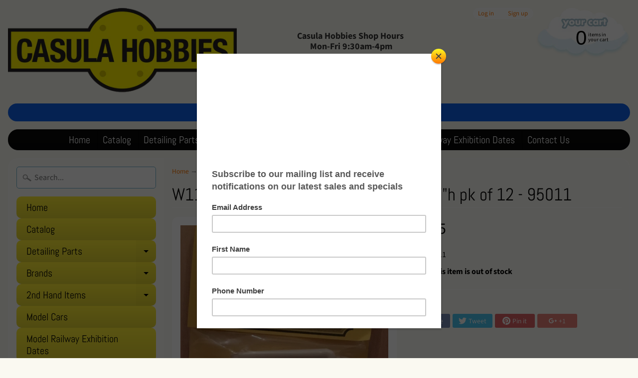

--- FILE ---
content_type: text/html; charset=utf-8
request_url: https://casulahobbies.com.au/products/w111-window-2-2-double-hung-30wx47h-pk-of-12
body_size: 20772
content:
<!DOCTYPE html>
<html class="no-js" lang="en">
<head>
<meta charset="utf-8" />
<meta http-equiv="X-UA-Compatible" content="IE=edge" />  
<meta name="viewport" content="width=device-width, initial-scale=1.0, height=device-height, minimum-scale=1.0, user-scalable=0"> 
  

  
 


    <title>W111 window 2/2 double hung 30&quot;wx47&quot;h pk of 12 - 95011 | Casula Hobbies </title> 





	<meta name="description" content="W111 window 2/2 double hung 30&quot;wx47&quot;h pk of 12" />


<link rel="canonical" href="https://casulahobbies.com.au/products/w111-window-2-2-double-hung-30wx47h-pk-of-12" /> 
<!-- /snippets/social-meta-tags.liquid -->
<meta property="og:site_name" content="Casula Hobbies ">
<meta property="og:url" content="https://casulahobbies.com.au/products/w111-window-2-2-double-hung-30wx47h-pk-of-12">
<meta property="og:title" content="W111 window 2/2 double hung 30"wx47"h pk of 12 - 95011">
<meta property="og:type" content="product">
<meta property="og:description" content="W111 window 2/2 double hung 30&quot;wx47&quot;h pk of 12"><meta property="og:price:amount" content="7.95">
  <meta property="og:price:currency" content="AUD"><meta property="og:image" content="http://casulahobbies.com.au/cdn/shop/products/image_276345d2-4356-4c21-9391-2a9e53fc3e40_1024x1024.jpg?v=1630198249"><meta property="og:image" content="http://casulahobbies.com.au/cdn/shop/products/w111ne_1024x1024.jpg?v=1630198218">
<meta property="og:image:secure_url" content="https://casulahobbies.com.au/cdn/shop/products/image_276345d2-4356-4c21-9391-2a9e53fc3e40_1024x1024.jpg?v=1630198249"><meta property="og:image:secure_url" content="https://casulahobbies.com.au/cdn/shop/products/w111ne_1024x1024.jpg?v=1630198218">

<meta name="twitter:site" content="@">
<meta name="twitter:card" content="summary_large_image">
<meta name="twitter:title" content="W111 window 2/2 double hung 30"wx47"h pk of 12 - 95011">
<meta name="twitter:description" content="W111 window 2/2 double hung 30&quot;wx47&quot;h pk of 12">

<link href="//casulahobbies.com.au/cdn/shop/t/7/assets/styles.scss.css?v=61550413430314701351762235764" rel="stylesheet" type="text/css" media="all" />  

<script>
  window.Sunrise = window.Sunrise || {};
  Sunrise.strings = {
    add_to_cart: "Add to Cart",
    sold_out: "Out of stock",
    unavailable: "Unavailable",
    money_format_json: "${{amount}}",
    money_format: "${{amount}}",
    money_with_currency_format_json: "${{amount}} AUD",
    money_with_currency_format: "${{amount}} AUD",
    shop_currency: "AUD",
    locale: "en",
    locale_json: "en",
    customer_accounts_enabled: true,
    customer_logged_in: false
  };
</script>  
  
<!--[if (gt IE 9)|!(IE)]><!--><script src="//casulahobbies.com.au/cdn/shop/t/7/assets/lazysizes.js?v=11224823923325787921541367758" async="async"></script><!--<![endif]-->
<!--[if lte IE 9]><script src="//casulahobbies.com.au/cdn/shop/t/7/assets/lazysizes.js?v=11224823923325787921541367758"></script><![endif]-->

  

  
  <script src="//casulahobbies.com.au/cdn/shop/t/7/assets/vendor.js?v=76736052175140687101541367761" type="text/javascript"></script> 
  <script src="//casulahobbies.com.au/cdn/shop/t/7/assets/theme.js?v=181992638001392533491541367767" type="text/javascript"></script> 

<script>window.performance && window.performance.mark && window.performance.mark('shopify.content_for_header.start');</script><meta name="google-site-verification" content="aWA690MpXj1NSX1CiS8YGB4B1ufNKxDMHqp3NgyWu64">
<meta name="facebook-domain-verification" content="278nev7fbn0pahmi7qkk3rbfj9nniu">
<meta id="shopify-digital-wallet" name="shopify-digital-wallet" content="/1606287396/digital_wallets/dialog">
<meta name="shopify-checkout-api-token" content="7c312aeeec2defc9cc9ea96f35f87398">
<link rel="alternate" type="application/json+oembed" href="https://casulahobbies.com.au/products/w111-window-2-2-double-hung-30wx47h-pk-of-12.oembed">
<script async="async" src="/checkouts/internal/preloads.js?locale=en-AU"></script>
<link rel="preconnect" href="https://shop.app" crossorigin="anonymous">
<script async="async" src="https://shop.app/checkouts/internal/preloads.js?locale=en-AU&shop_id=1606287396" crossorigin="anonymous"></script>
<script id="shopify-features" type="application/json">{"accessToken":"7c312aeeec2defc9cc9ea96f35f87398","betas":["rich-media-storefront-analytics"],"domain":"casulahobbies.com.au","predictiveSearch":true,"shopId":1606287396,"locale":"en"}</script>
<script>var Shopify = Shopify || {};
Shopify.shop = "casulahobbiesonline.myshopify.com";
Shopify.locale = "en";
Shopify.currency = {"active":"AUD","rate":"1.0"};
Shopify.country = "AU";
Shopify.theme = {"name":"Sunrise","id":15956836388,"schema_name":"Sunrise","schema_version":"6.04.6","theme_store_id":57,"role":"main"};
Shopify.theme.handle = "null";
Shopify.theme.style = {"id":null,"handle":null};
Shopify.cdnHost = "casulahobbies.com.au/cdn";
Shopify.routes = Shopify.routes || {};
Shopify.routes.root = "/";</script>
<script type="module">!function(o){(o.Shopify=o.Shopify||{}).modules=!0}(window);</script>
<script>!function(o){function n(){var o=[];function n(){o.push(Array.prototype.slice.apply(arguments))}return n.q=o,n}var t=o.Shopify=o.Shopify||{};t.loadFeatures=n(),t.autoloadFeatures=n()}(window);</script>
<script>
  window.ShopifyPay = window.ShopifyPay || {};
  window.ShopifyPay.apiHost = "shop.app\/pay";
  window.ShopifyPay.redirectState = null;
</script>
<script id="shop-js-analytics" type="application/json">{"pageType":"product"}</script>
<script defer="defer" async type="module" src="//casulahobbies.com.au/cdn/shopifycloud/shop-js/modules/v2/client.init-shop-cart-sync_IZsNAliE.en.esm.js"></script>
<script defer="defer" async type="module" src="//casulahobbies.com.au/cdn/shopifycloud/shop-js/modules/v2/chunk.common_0OUaOowp.esm.js"></script>
<script type="module">
  await import("//casulahobbies.com.au/cdn/shopifycloud/shop-js/modules/v2/client.init-shop-cart-sync_IZsNAliE.en.esm.js");
await import("//casulahobbies.com.au/cdn/shopifycloud/shop-js/modules/v2/chunk.common_0OUaOowp.esm.js");

  window.Shopify.SignInWithShop?.initShopCartSync?.({"fedCMEnabled":true,"windoidEnabled":true});

</script>
<script>
  window.Shopify = window.Shopify || {};
  if (!window.Shopify.featureAssets) window.Shopify.featureAssets = {};
  window.Shopify.featureAssets['shop-js'] = {"shop-cart-sync":["modules/v2/client.shop-cart-sync_DLOhI_0X.en.esm.js","modules/v2/chunk.common_0OUaOowp.esm.js"],"init-fed-cm":["modules/v2/client.init-fed-cm_C6YtU0w6.en.esm.js","modules/v2/chunk.common_0OUaOowp.esm.js"],"shop-button":["modules/v2/client.shop-button_BCMx7GTG.en.esm.js","modules/v2/chunk.common_0OUaOowp.esm.js"],"shop-cash-offers":["modules/v2/client.shop-cash-offers_BT26qb5j.en.esm.js","modules/v2/chunk.common_0OUaOowp.esm.js","modules/v2/chunk.modal_CGo_dVj3.esm.js"],"init-windoid":["modules/v2/client.init-windoid_B9PkRMql.en.esm.js","modules/v2/chunk.common_0OUaOowp.esm.js"],"init-shop-email-lookup-coordinator":["modules/v2/client.init-shop-email-lookup-coordinator_DZkqjsbU.en.esm.js","modules/v2/chunk.common_0OUaOowp.esm.js"],"shop-toast-manager":["modules/v2/client.shop-toast-manager_Di2EnuM7.en.esm.js","modules/v2/chunk.common_0OUaOowp.esm.js"],"shop-login-button":["modules/v2/client.shop-login-button_BtqW_SIO.en.esm.js","modules/v2/chunk.common_0OUaOowp.esm.js","modules/v2/chunk.modal_CGo_dVj3.esm.js"],"avatar":["modules/v2/client.avatar_BTnouDA3.en.esm.js"],"pay-button":["modules/v2/client.pay-button_CWa-C9R1.en.esm.js","modules/v2/chunk.common_0OUaOowp.esm.js"],"init-shop-cart-sync":["modules/v2/client.init-shop-cart-sync_IZsNAliE.en.esm.js","modules/v2/chunk.common_0OUaOowp.esm.js"],"init-customer-accounts":["modules/v2/client.init-customer-accounts_DenGwJTU.en.esm.js","modules/v2/client.shop-login-button_BtqW_SIO.en.esm.js","modules/v2/chunk.common_0OUaOowp.esm.js","modules/v2/chunk.modal_CGo_dVj3.esm.js"],"init-shop-for-new-customer-accounts":["modules/v2/client.init-shop-for-new-customer-accounts_JdHXxpS9.en.esm.js","modules/v2/client.shop-login-button_BtqW_SIO.en.esm.js","modules/v2/chunk.common_0OUaOowp.esm.js","modules/v2/chunk.modal_CGo_dVj3.esm.js"],"init-customer-accounts-sign-up":["modules/v2/client.init-customer-accounts-sign-up_D6__K_p8.en.esm.js","modules/v2/client.shop-login-button_BtqW_SIO.en.esm.js","modules/v2/chunk.common_0OUaOowp.esm.js","modules/v2/chunk.modal_CGo_dVj3.esm.js"],"checkout-modal":["modules/v2/client.checkout-modal_C_ZQDY6s.en.esm.js","modules/v2/chunk.common_0OUaOowp.esm.js","modules/v2/chunk.modal_CGo_dVj3.esm.js"],"shop-follow-button":["modules/v2/client.shop-follow-button_XetIsj8l.en.esm.js","modules/v2/chunk.common_0OUaOowp.esm.js","modules/v2/chunk.modal_CGo_dVj3.esm.js"],"lead-capture":["modules/v2/client.lead-capture_DvA72MRN.en.esm.js","modules/v2/chunk.common_0OUaOowp.esm.js","modules/v2/chunk.modal_CGo_dVj3.esm.js"],"shop-login":["modules/v2/client.shop-login_ClXNxyh6.en.esm.js","modules/v2/chunk.common_0OUaOowp.esm.js","modules/v2/chunk.modal_CGo_dVj3.esm.js"],"payment-terms":["modules/v2/client.payment-terms_CNlwjfZz.en.esm.js","modules/v2/chunk.common_0OUaOowp.esm.js","modules/v2/chunk.modal_CGo_dVj3.esm.js"]};
</script>
<script>(function() {
  var isLoaded = false;
  function asyncLoad() {
    if (isLoaded) return;
    isLoaded = true;
    var urls = ["https:\/\/chimpstatic.com\/mcjs-connected\/js\/users\/58c6ffa9ea0427f11ff2908bb\/82459601c089b7995eebcc6e2.js?shop=casulahobbiesonline.myshopify.com","https:\/\/app.aaawebstore.com\/instagram-feed\/appfiles\/aaa-insta-feed-script_v1.js?shop=casulahobbiesonline.myshopify.com","https:\/\/a.mailmunch.co\/widgets\/site-508169-7491919202e69621a7022f393256a8c4d922a7f3.js?shop=casulahobbiesonline.myshopify.com","https:\/\/chimpstatic.com\/mcjs-connected\/js\/users\/58c6ffa9ea0427f11ff2908bb\/46aa4c1077898bcd03a7ccedc.js?shop=casulahobbiesonline.myshopify.com","https:\/\/omnisnippet1.com\/inShop\/Embed\/shopify.js?shop=casulahobbiesonline.myshopify.com","https:\/\/sp-micro-next.b-cdn.net\/sp-micro.umd.js?shop=casulahobbiesonline.myshopify.com"];
    for (var i = 0; i < urls.length; i++) {
      var s = document.createElement('script');
      s.type = 'text/javascript';
      s.async = true;
      s.src = urls[i];
      var x = document.getElementsByTagName('script')[0];
      x.parentNode.insertBefore(s, x);
    }
  };
  if(window.attachEvent) {
    window.attachEvent('onload', asyncLoad);
  } else {
    window.addEventListener('load', asyncLoad, false);
  }
})();</script>
<script id="__st">var __st={"a":1606287396,"offset":39600,"reqid":"64ecd59f-3d37-4c6b-8a38-c8896661417a-1768401057","pageurl":"casulahobbies.com.au\/products\/w111-window-2-2-double-hung-30wx47h-pk-of-12","u":"9c6301f68faf","p":"product","rtyp":"product","rid":806020972580};</script>
<script>window.ShopifyPaypalV4VisibilityTracking = true;</script>
<script id="captcha-bootstrap">!function(){'use strict';const t='contact',e='account',n='new_comment',o=[[t,t],['blogs',n],['comments',n],[t,'customer']],c=[[e,'customer_login'],[e,'guest_login'],[e,'recover_customer_password'],[e,'create_customer']],r=t=>t.map((([t,e])=>`form[action*='/${t}']:not([data-nocaptcha='true']) input[name='form_type'][value='${e}']`)).join(','),a=t=>()=>t?[...document.querySelectorAll(t)].map((t=>t.form)):[];function s(){const t=[...o],e=r(t);return a(e)}const i='password',u='form_key',d=['recaptcha-v3-token','g-recaptcha-response','h-captcha-response',i],f=()=>{try{return window.sessionStorage}catch{return}},m='__shopify_v',_=t=>t.elements[u];function p(t,e,n=!1){try{const o=window.sessionStorage,c=JSON.parse(o.getItem(e)),{data:r}=function(t){const{data:e,action:n}=t;return t[m]||n?{data:e,action:n}:{data:t,action:n}}(c);for(const[e,n]of Object.entries(r))t.elements[e]&&(t.elements[e].value=n);n&&o.removeItem(e)}catch(o){console.error('form repopulation failed',{error:o})}}const l='form_type',E='cptcha';function T(t){t.dataset[E]=!0}const w=window,h=w.document,L='Shopify',v='ce_forms',y='captcha';let A=!1;((t,e)=>{const n=(g='f06e6c50-85a8-45c8-87d0-21a2b65856fe',I='https://cdn.shopify.com/shopifycloud/storefront-forms-hcaptcha/ce_storefront_forms_captcha_hcaptcha.v1.5.2.iife.js',D={infoText:'Protected by hCaptcha',privacyText:'Privacy',termsText:'Terms'},(t,e,n)=>{const o=w[L][v],c=o.bindForm;if(c)return c(t,g,e,D).then(n);var r;o.q.push([[t,g,e,D],n]),r=I,A||(h.body.append(Object.assign(h.createElement('script'),{id:'captcha-provider',async:!0,src:r})),A=!0)});var g,I,D;w[L]=w[L]||{},w[L][v]=w[L][v]||{},w[L][v].q=[],w[L][y]=w[L][y]||{},w[L][y].protect=function(t,e){n(t,void 0,e),T(t)},Object.freeze(w[L][y]),function(t,e,n,w,h,L){const[v,y,A,g]=function(t,e,n){const i=e?o:[],u=t?c:[],d=[...i,...u],f=r(d),m=r(i),_=r(d.filter((([t,e])=>n.includes(e))));return[a(f),a(m),a(_),s()]}(w,h,L),I=t=>{const e=t.target;return e instanceof HTMLFormElement?e:e&&e.form},D=t=>v().includes(t);t.addEventListener('submit',(t=>{const e=I(t);if(!e)return;const n=D(e)&&!e.dataset.hcaptchaBound&&!e.dataset.recaptchaBound,o=_(e),c=g().includes(e)&&(!o||!o.value);(n||c)&&t.preventDefault(),c&&!n&&(function(t){try{if(!f())return;!function(t){const e=f();if(!e)return;const n=_(t);if(!n)return;const o=n.value;o&&e.removeItem(o)}(t);const e=Array.from(Array(32),(()=>Math.random().toString(36)[2])).join('');!function(t,e){_(t)||t.append(Object.assign(document.createElement('input'),{type:'hidden',name:u})),t.elements[u].value=e}(t,e),function(t,e){const n=f();if(!n)return;const o=[...t.querySelectorAll(`input[type='${i}']`)].map((({name:t})=>t)),c=[...d,...o],r={};for(const[a,s]of new FormData(t).entries())c.includes(a)||(r[a]=s);n.setItem(e,JSON.stringify({[m]:1,action:t.action,data:r}))}(t,e)}catch(e){console.error('failed to persist form',e)}}(e),e.submit())}));const S=(t,e)=>{t&&!t.dataset[E]&&(n(t,e.some((e=>e===t))),T(t))};for(const o of['focusin','change'])t.addEventListener(o,(t=>{const e=I(t);D(e)&&S(e,y())}));const B=e.get('form_key'),M=e.get(l),P=B&&M;t.addEventListener('DOMContentLoaded',(()=>{const t=y();if(P)for(const e of t)e.elements[l].value===M&&p(e,B);[...new Set([...A(),...v().filter((t=>'true'===t.dataset.shopifyCaptcha))])].forEach((e=>S(e,t)))}))}(h,new URLSearchParams(w.location.search),n,t,e,['guest_login'])})(!0,!0)}();</script>
<script integrity="sha256-4kQ18oKyAcykRKYeNunJcIwy7WH5gtpwJnB7kiuLZ1E=" data-source-attribution="shopify.loadfeatures" defer="defer" src="//casulahobbies.com.au/cdn/shopifycloud/storefront/assets/storefront/load_feature-a0a9edcb.js" crossorigin="anonymous"></script>
<script crossorigin="anonymous" defer="defer" src="//casulahobbies.com.au/cdn/shopifycloud/storefront/assets/shopify_pay/storefront-65b4c6d7.js?v=20250812"></script>
<script data-source-attribution="shopify.dynamic_checkout.dynamic.init">var Shopify=Shopify||{};Shopify.PaymentButton=Shopify.PaymentButton||{isStorefrontPortableWallets:!0,init:function(){window.Shopify.PaymentButton.init=function(){};var t=document.createElement("script");t.src="https://casulahobbies.com.au/cdn/shopifycloud/portable-wallets/latest/portable-wallets.en.js",t.type="module",document.head.appendChild(t)}};
</script>
<script data-source-attribution="shopify.dynamic_checkout.buyer_consent">
  function portableWalletsHideBuyerConsent(e){var t=document.getElementById("shopify-buyer-consent"),n=document.getElementById("shopify-subscription-policy-button");t&&n&&(t.classList.add("hidden"),t.setAttribute("aria-hidden","true"),n.removeEventListener("click",e))}function portableWalletsShowBuyerConsent(e){var t=document.getElementById("shopify-buyer-consent"),n=document.getElementById("shopify-subscription-policy-button");t&&n&&(t.classList.remove("hidden"),t.removeAttribute("aria-hidden"),n.addEventListener("click",e))}window.Shopify?.PaymentButton&&(window.Shopify.PaymentButton.hideBuyerConsent=portableWalletsHideBuyerConsent,window.Shopify.PaymentButton.showBuyerConsent=portableWalletsShowBuyerConsent);
</script>
<script data-source-attribution="shopify.dynamic_checkout.cart.bootstrap">document.addEventListener("DOMContentLoaded",(function(){function t(){return document.querySelector("shopify-accelerated-checkout-cart, shopify-accelerated-checkout")}if(t())Shopify.PaymentButton.init();else{new MutationObserver((function(e,n){t()&&(Shopify.PaymentButton.init(),n.disconnect())})).observe(document.body,{childList:!0,subtree:!0})}}));
</script>
<link id="shopify-accelerated-checkout-styles" rel="stylesheet" media="screen" href="https://casulahobbies.com.au/cdn/shopifycloud/portable-wallets/latest/accelerated-checkout-backwards-compat.css" crossorigin="anonymous">
<style id="shopify-accelerated-checkout-cart">
        #shopify-buyer-consent {
  margin-top: 1em;
  display: inline-block;
  width: 100%;
}

#shopify-buyer-consent.hidden {
  display: none;
}

#shopify-subscription-policy-button {
  background: none;
  border: none;
  padding: 0;
  text-decoration: underline;
  font-size: inherit;
  cursor: pointer;
}

#shopify-subscription-policy-button::before {
  box-shadow: none;
}

      </style>

<script>window.performance && window.performance.mark && window.performance.mark('shopify.content_for_header.end');</script>






<!-- BeginShopPopAddon --><script>  Shopify.shopPopSettings = {"proof_enabled":false,"proof_show_add_to_cart":true,"proof_mobile_enabled":true,"proof_mobile_position":"Bottom","proof_desktop_position":"Bottom Left","proof_show_on_product_page":true,"proof_hide_notification_after":30,"proof_display_time":6,"proof_interval_time":5,"proof_order_random":false,"proof_fetch_count":30,"proof_cycle":true,"proof_anonymize":true,"proof_anonymize_text":null,"proof_hours_before_obscure":48,"proof_sequential":true,"proof_top":10,"proof_left":10,"proof_right":10,"proof_bottom":10,"proof_background_color":"#FFFFFF","proof_font_color":"#000000","proof_custom_css":null,"proof_border_radius":40,"proof_first_interval_time":1,"proof_locale":"en"};</script><!-- EndShopPopAddon -->
<link href="https://monorail-edge.shopifysvc.com" rel="dns-prefetch">
<script>(function(){if ("sendBeacon" in navigator && "performance" in window) {try {var session_token_from_headers = performance.getEntriesByType('navigation')[0].serverTiming.find(x => x.name == '_s').description;} catch {var session_token_from_headers = undefined;}var session_cookie_matches = document.cookie.match(/_shopify_s=([^;]*)/);var session_token_from_cookie = session_cookie_matches && session_cookie_matches.length === 2 ? session_cookie_matches[1] : "";var session_token = session_token_from_headers || session_token_from_cookie || "";function handle_abandonment_event(e) {var entries = performance.getEntries().filter(function(entry) {return /monorail-edge.shopifysvc.com/.test(entry.name);});if (!window.abandonment_tracked && entries.length === 0) {window.abandonment_tracked = true;var currentMs = Date.now();var navigation_start = performance.timing.navigationStart;var payload = {shop_id: 1606287396,url: window.location.href,navigation_start,duration: currentMs - navigation_start,session_token,page_type: "product"};window.navigator.sendBeacon("https://monorail-edge.shopifysvc.com/v1/produce", JSON.stringify({schema_id: "online_store_buyer_site_abandonment/1.1",payload: payload,metadata: {event_created_at_ms: currentMs,event_sent_at_ms: currentMs}}));}}window.addEventListener('pagehide', handle_abandonment_event);}}());</script>
<script id="web-pixels-manager-setup">(function e(e,d,r,n,o){if(void 0===o&&(o={}),!Boolean(null===(a=null===(i=window.Shopify)||void 0===i?void 0:i.analytics)||void 0===a?void 0:a.replayQueue)){var i,a;window.Shopify=window.Shopify||{};var t=window.Shopify;t.analytics=t.analytics||{};var s=t.analytics;s.replayQueue=[],s.publish=function(e,d,r){return s.replayQueue.push([e,d,r]),!0};try{self.performance.mark("wpm:start")}catch(e){}var l=function(){var e={modern:/Edge?\/(1{2}[4-9]|1[2-9]\d|[2-9]\d{2}|\d{4,})\.\d+(\.\d+|)|Firefox\/(1{2}[4-9]|1[2-9]\d|[2-9]\d{2}|\d{4,})\.\d+(\.\d+|)|Chrom(ium|e)\/(9{2}|\d{3,})\.\d+(\.\d+|)|(Maci|X1{2}).+ Version\/(15\.\d+|(1[6-9]|[2-9]\d|\d{3,})\.\d+)([,.]\d+|)( \(\w+\)|)( Mobile\/\w+|) Safari\/|Chrome.+OPR\/(9{2}|\d{3,})\.\d+\.\d+|(CPU[ +]OS|iPhone[ +]OS|CPU[ +]iPhone|CPU IPhone OS|CPU iPad OS)[ +]+(15[._]\d+|(1[6-9]|[2-9]\d|\d{3,})[._]\d+)([._]\d+|)|Android:?[ /-](13[3-9]|1[4-9]\d|[2-9]\d{2}|\d{4,})(\.\d+|)(\.\d+|)|Android.+Firefox\/(13[5-9]|1[4-9]\d|[2-9]\d{2}|\d{4,})\.\d+(\.\d+|)|Android.+Chrom(ium|e)\/(13[3-9]|1[4-9]\d|[2-9]\d{2}|\d{4,})\.\d+(\.\d+|)|SamsungBrowser\/([2-9]\d|\d{3,})\.\d+/,legacy:/Edge?\/(1[6-9]|[2-9]\d|\d{3,})\.\d+(\.\d+|)|Firefox\/(5[4-9]|[6-9]\d|\d{3,})\.\d+(\.\d+|)|Chrom(ium|e)\/(5[1-9]|[6-9]\d|\d{3,})\.\d+(\.\d+|)([\d.]+$|.*Safari\/(?![\d.]+ Edge\/[\d.]+$))|(Maci|X1{2}).+ Version\/(10\.\d+|(1[1-9]|[2-9]\d|\d{3,})\.\d+)([,.]\d+|)( \(\w+\)|)( Mobile\/\w+|) Safari\/|Chrome.+OPR\/(3[89]|[4-9]\d|\d{3,})\.\d+\.\d+|(CPU[ +]OS|iPhone[ +]OS|CPU[ +]iPhone|CPU IPhone OS|CPU iPad OS)[ +]+(10[._]\d+|(1[1-9]|[2-9]\d|\d{3,})[._]\d+)([._]\d+|)|Android:?[ /-](13[3-9]|1[4-9]\d|[2-9]\d{2}|\d{4,})(\.\d+|)(\.\d+|)|Mobile Safari.+OPR\/([89]\d|\d{3,})\.\d+\.\d+|Android.+Firefox\/(13[5-9]|1[4-9]\d|[2-9]\d{2}|\d{4,})\.\d+(\.\d+|)|Android.+Chrom(ium|e)\/(13[3-9]|1[4-9]\d|[2-9]\d{2}|\d{4,})\.\d+(\.\d+|)|Android.+(UC? ?Browser|UCWEB|U3)[ /]?(15\.([5-9]|\d{2,})|(1[6-9]|[2-9]\d|\d{3,})\.\d+)\.\d+|SamsungBrowser\/(5\.\d+|([6-9]|\d{2,})\.\d+)|Android.+MQ{2}Browser\/(14(\.(9|\d{2,})|)|(1[5-9]|[2-9]\d|\d{3,})(\.\d+|))(\.\d+|)|K[Aa][Ii]OS\/(3\.\d+|([4-9]|\d{2,})\.\d+)(\.\d+|)/},d=e.modern,r=e.legacy,n=navigator.userAgent;return n.match(d)?"modern":n.match(r)?"legacy":"unknown"}(),u="modern"===l?"modern":"legacy",c=(null!=n?n:{modern:"",legacy:""})[u],f=function(e){return[e.baseUrl,"/wpm","/b",e.hashVersion,"modern"===e.buildTarget?"m":"l",".js"].join("")}({baseUrl:d,hashVersion:r,buildTarget:u}),m=function(e){var d=e.version,r=e.bundleTarget,n=e.surface,o=e.pageUrl,i=e.monorailEndpoint;return{emit:function(e){var a=e.status,t=e.errorMsg,s=(new Date).getTime(),l=JSON.stringify({metadata:{event_sent_at_ms:s},events:[{schema_id:"web_pixels_manager_load/3.1",payload:{version:d,bundle_target:r,page_url:o,status:a,surface:n,error_msg:t},metadata:{event_created_at_ms:s}}]});if(!i)return console&&console.warn&&console.warn("[Web Pixels Manager] No Monorail endpoint provided, skipping logging."),!1;try{return self.navigator.sendBeacon.bind(self.navigator)(i,l)}catch(e){}var u=new XMLHttpRequest;try{return u.open("POST",i,!0),u.setRequestHeader("Content-Type","text/plain"),u.send(l),!0}catch(e){return console&&console.warn&&console.warn("[Web Pixels Manager] Got an unhandled error while logging to Monorail."),!1}}}}({version:r,bundleTarget:l,surface:e.surface,pageUrl:self.location.href,monorailEndpoint:e.monorailEndpoint});try{o.browserTarget=l,function(e){var d=e.src,r=e.async,n=void 0===r||r,o=e.onload,i=e.onerror,a=e.sri,t=e.scriptDataAttributes,s=void 0===t?{}:t,l=document.createElement("script"),u=document.querySelector("head"),c=document.querySelector("body");if(l.async=n,l.src=d,a&&(l.integrity=a,l.crossOrigin="anonymous"),s)for(var f in s)if(Object.prototype.hasOwnProperty.call(s,f))try{l.dataset[f]=s[f]}catch(e){}if(o&&l.addEventListener("load",o),i&&l.addEventListener("error",i),u)u.appendChild(l);else{if(!c)throw new Error("Did not find a head or body element to append the script");c.appendChild(l)}}({src:f,async:!0,onload:function(){if(!function(){var e,d;return Boolean(null===(d=null===(e=window.Shopify)||void 0===e?void 0:e.analytics)||void 0===d?void 0:d.initialized)}()){var d=window.webPixelsManager.init(e)||void 0;if(d){var r=window.Shopify.analytics;r.replayQueue.forEach((function(e){var r=e[0],n=e[1],o=e[2];d.publishCustomEvent(r,n,o)})),r.replayQueue=[],r.publish=d.publishCustomEvent,r.visitor=d.visitor,r.initialized=!0}}},onerror:function(){return m.emit({status:"failed",errorMsg:"".concat(f," has failed to load")})},sri:function(e){var d=/^sha384-[A-Za-z0-9+/=]+$/;return"string"==typeof e&&d.test(e)}(c)?c:"",scriptDataAttributes:o}),m.emit({status:"loading"})}catch(e){m.emit({status:"failed",errorMsg:(null==e?void 0:e.message)||"Unknown error"})}}})({shopId: 1606287396,storefrontBaseUrl: "https://casulahobbies.com.au",extensionsBaseUrl: "https://extensions.shopifycdn.com/cdn/shopifycloud/web-pixels-manager",monorailEndpoint: "https://monorail-edge.shopifysvc.com/unstable/produce_batch",surface: "storefront-renderer",enabledBetaFlags: ["2dca8a86","a0d5f9d2"],webPixelsConfigList: [{"id":"1332740418","configuration":"{\"backendUrl\":\"https:\\\/\\\/api.salespop.com\",\"shopifyDomain\":\"casulahobbiesonline.myshopify.com\"}","eventPayloadVersion":"v1","runtimeContext":"STRICT","scriptVersion":"bb83dd074d22fef7d4e3cfe7cac23089","type":"APP","apiClientId":1869884,"privacyPurposes":["ANALYTICS"],"dataSharingAdjustments":{"protectedCustomerApprovalScopes":["read_customer_address","read_customer_name","read_customer_personal_data"]}},{"id":"799637826","configuration":"{\"config\":\"{\\\"pixel_id\\\":\\\"AW-655707408\\\",\\\"target_country\\\":\\\"AU\\\",\\\"gtag_events\\\":[{\\\"type\\\":\\\"search\\\",\\\"action_label\\\":\\\"AW-655707408\\\/4eFsCIidrcsBEJCa1bgC\\\"},{\\\"type\\\":\\\"begin_checkout\\\",\\\"action_label\\\":\\\"AW-655707408\\\/WNVgCIWdrcsBEJCa1bgC\\\"},{\\\"type\\\":\\\"view_item\\\",\\\"action_label\\\":[\\\"AW-655707408\\\/KRcyCP-crcsBEJCa1bgC\\\",\\\"MC-NVG20JHC5C\\\"]},{\\\"type\\\":\\\"purchase\\\",\\\"action_label\\\":[\\\"AW-655707408\\\/EUb7CPycrcsBEJCa1bgC\\\",\\\"MC-NVG20JHC5C\\\"]},{\\\"type\\\":\\\"page_view\\\",\\\"action_label\\\":[\\\"AW-655707408\\\/4TYkCPmcrcsBEJCa1bgC\\\",\\\"MC-NVG20JHC5C\\\"]},{\\\"type\\\":\\\"add_payment_info\\\",\\\"action_label\\\":\\\"AW-655707408\\\/_SnfCIudrcsBEJCa1bgC\\\"},{\\\"type\\\":\\\"add_to_cart\\\",\\\"action_label\\\":\\\"AW-655707408\\\/H7X7CIKdrcsBEJCa1bgC\\\"}],\\\"enable_monitoring_mode\\\":false}\"}","eventPayloadVersion":"v1","runtimeContext":"OPEN","scriptVersion":"b2a88bafab3e21179ed38636efcd8a93","type":"APP","apiClientId":1780363,"privacyPurposes":[],"dataSharingAdjustments":{"protectedCustomerApprovalScopes":["read_customer_address","read_customer_email","read_customer_name","read_customer_personal_data","read_customer_phone"]}},{"id":"336068930","configuration":"{\"pixel_id\":\"2016196045180189\",\"pixel_type\":\"facebook_pixel\",\"metaapp_system_user_token\":\"-\"}","eventPayloadVersion":"v1","runtimeContext":"OPEN","scriptVersion":"ca16bc87fe92b6042fbaa3acc2fbdaa6","type":"APP","apiClientId":2329312,"privacyPurposes":["ANALYTICS","MARKETING","SALE_OF_DATA"],"dataSharingAdjustments":{"protectedCustomerApprovalScopes":["read_customer_address","read_customer_email","read_customer_name","read_customer_personal_data","read_customer_phone"]}},{"id":"134971714","eventPayloadVersion":"v1","runtimeContext":"LAX","scriptVersion":"1","type":"CUSTOM","privacyPurposes":["MARKETING"],"name":"Meta pixel (migrated)"},{"id":"shopify-app-pixel","configuration":"{}","eventPayloadVersion":"v1","runtimeContext":"STRICT","scriptVersion":"0450","apiClientId":"shopify-pixel","type":"APP","privacyPurposes":["ANALYTICS","MARKETING"]},{"id":"shopify-custom-pixel","eventPayloadVersion":"v1","runtimeContext":"LAX","scriptVersion":"0450","apiClientId":"shopify-pixel","type":"CUSTOM","privacyPurposes":["ANALYTICS","MARKETING"]}],isMerchantRequest: false,initData: {"shop":{"name":"Casula Hobbies ","paymentSettings":{"currencyCode":"AUD"},"myshopifyDomain":"casulahobbiesonline.myshopify.com","countryCode":"AU","storefrontUrl":"https:\/\/casulahobbies.com.au"},"customer":null,"cart":null,"checkout":null,"productVariants":[{"price":{"amount":7.95,"currencyCode":"AUD"},"product":{"title":"W111 window 2\/2 double hung 30\"wx47\"h pk of 12 - 95011","vendor":"Northeastern Lumber HO\/O","id":"806020972580","untranslatedTitle":"W111 window 2\/2 double hung 30\"wx47\"h pk of 12 - 95011","url":"\/products\/w111-window-2-2-double-hung-30wx47h-pk-of-12","type":"NorthEastern Lumber-doors-window"},"id":"8620370952228","image":{"src":"\/\/casulahobbies.com.au\/cdn\/shop\/products\/image_276345d2-4356-4c21-9391-2a9e53fc3e40.jpg?v=1630198249"},"sku":"W111","title":"Default Title","untranslatedTitle":"Default Title"}],"purchasingCompany":null},},"https://casulahobbies.com.au/cdn","7cecd0b6w90c54c6cpe92089d5m57a67346",{"modern":"","legacy":""},{"shopId":"1606287396","storefrontBaseUrl":"https:\/\/casulahobbies.com.au","extensionBaseUrl":"https:\/\/extensions.shopifycdn.com\/cdn\/shopifycloud\/web-pixels-manager","surface":"storefront-renderer","enabledBetaFlags":"[\"2dca8a86\", \"a0d5f9d2\"]","isMerchantRequest":"false","hashVersion":"7cecd0b6w90c54c6cpe92089d5m57a67346","publish":"custom","events":"[[\"page_viewed\",{}],[\"product_viewed\",{\"productVariant\":{\"price\":{\"amount\":7.95,\"currencyCode\":\"AUD\"},\"product\":{\"title\":\"W111 window 2\/2 double hung 30\\\"wx47\\\"h pk of 12 - 95011\",\"vendor\":\"Northeastern Lumber HO\/O\",\"id\":\"806020972580\",\"untranslatedTitle\":\"W111 window 2\/2 double hung 30\\\"wx47\\\"h pk of 12 - 95011\",\"url\":\"\/products\/w111-window-2-2-double-hung-30wx47h-pk-of-12\",\"type\":\"NorthEastern Lumber-doors-window\"},\"id\":\"8620370952228\",\"image\":{\"src\":\"\/\/casulahobbies.com.au\/cdn\/shop\/products\/image_276345d2-4356-4c21-9391-2a9e53fc3e40.jpg?v=1630198249\"},\"sku\":\"W111\",\"title\":\"Default Title\",\"untranslatedTitle\":\"Default Title\"}}]]"});</script><script>
  window.ShopifyAnalytics = window.ShopifyAnalytics || {};
  window.ShopifyAnalytics.meta = window.ShopifyAnalytics.meta || {};
  window.ShopifyAnalytics.meta.currency = 'AUD';
  var meta = {"product":{"id":806020972580,"gid":"gid:\/\/shopify\/Product\/806020972580","vendor":"Northeastern Lumber HO\/O","type":"NorthEastern Lumber-doors-window","handle":"w111-window-2-2-double-hung-30wx47h-pk-of-12","variants":[{"id":8620370952228,"price":795,"name":"W111 window 2\/2 double hung 30\"wx47\"h pk of 12 - 95011","public_title":null,"sku":"W111"}],"remote":false},"page":{"pageType":"product","resourceType":"product","resourceId":806020972580,"requestId":"64ecd59f-3d37-4c6b-8a38-c8896661417a-1768401057"}};
  for (var attr in meta) {
    window.ShopifyAnalytics.meta[attr] = meta[attr];
  }
</script>
<script class="analytics">
  (function () {
    var customDocumentWrite = function(content) {
      var jquery = null;

      if (window.jQuery) {
        jquery = window.jQuery;
      } else if (window.Checkout && window.Checkout.$) {
        jquery = window.Checkout.$;
      }

      if (jquery) {
        jquery('body').append(content);
      }
    };

    var hasLoggedConversion = function(token) {
      if (token) {
        return document.cookie.indexOf('loggedConversion=' + token) !== -1;
      }
      return false;
    }

    var setCookieIfConversion = function(token) {
      if (token) {
        var twoMonthsFromNow = new Date(Date.now());
        twoMonthsFromNow.setMonth(twoMonthsFromNow.getMonth() + 2);

        document.cookie = 'loggedConversion=' + token + '; expires=' + twoMonthsFromNow;
      }
    }

    var trekkie = window.ShopifyAnalytics.lib = window.trekkie = window.trekkie || [];
    if (trekkie.integrations) {
      return;
    }
    trekkie.methods = [
      'identify',
      'page',
      'ready',
      'track',
      'trackForm',
      'trackLink'
    ];
    trekkie.factory = function(method) {
      return function() {
        var args = Array.prototype.slice.call(arguments);
        args.unshift(method);
        trekkie.push(args);
        return trekkie;
      };
    };
    for (var i = 0; i < trekkie.methods.length; i++) {
      var key = trekkie.methods[i];
      trekkie[key] = trekkie.factory(key);
    }
    trekkie.load = function(config) {
      trekkie.config = config || {};
      trekkie.config.initialDocumentCookie = document.cookie;
      var first = document.getElementsByTagName('script')[0];
      var script = document.createElement('script');
      script.type = 'text/javascript';
      script.onerror = function(e) {
        var scriptFallback = document.createElement('script');
        scriptFallback.type = 'text/javascript';
        scriptFallback.onerror = function(error) {
                var Monorail = {
      produce: function produce(monorailDomain, schemaId, payload) {
        var currentMs = new Date().getTime();
        var event = {
          schema_id: schemaId,
          payload: payload,
          metadata: {
            event_created_at_ms: currentMs,
            event_sent_at_ms: currentMs
          }
        };
        return Monorail.sendRequest("https://" + monorailDomain + "/v1/produce", JSON.stringify(event));
      },
      sendRequest: function sendRequest(endpointUrl, payload) {
        // Try the sendBeacon API
        if (window && window.navigator && typeof window.navigator.sendBeacon === 'function' && typeof window.Blob === 'function' && !Monorail.isIos12()) {
          var blobData = new window.Blob([payload], {
            type: 'text/plain'
          });

          if (window.navigator.sendBeacon(endpointUrl, blobData)) {
            return true;
          } // sendBeacon was not successful

        } // XHR beacon

        var xhr = new XMLHttpRequest();

        try {
          xhr.open('POST', endpointUrl);
          xhr.setRequestHeader('Content-Type', 'text/plain');
          xhr.send(payload);
        } catch (e) {
          console.log(e);
        }

        return false;
      },
      isIos12: function isIos12() {
        return window.navigator.userAgent.lastIndexOf('iPhone; CPU iPhone OS 12_') !== -1 || window.navigator.userAgent.lastIndexOf('iPad; CPU OS 12_') !== -1;
      }
    };
    Monorail.produce('monorail-edge.shopifysvc.com',
      'trekkie_storefront_load_errors/1.1',
      {shop_id: 1606287396,
      theme_id: 15956836388,
      app_name: "storefront",
      context_url: window.location.href,
      source_url: "//casulahobbies.com.au/cdn/s/trekkie.storefront.55c6279c31a6628627b2ba1c5ff367020da294e2.min.js"});

        };
        scriptFallback.async = true;
        scriptFallback.src = '//casulahobbies.com.au/cdn/s/trekkie.storefront.55c6279c31a6628627b2ba1c5ff367020da294e2.min.js';
        first.parentNode.insertBefore(scriptFallback, first);
      };
      script.async = true;
      script.src = '//casulahobbies.com.au/cdn/s/trekkie.storefront.55c6279c31a6628627b2ba1c5ff367020da294e2.min.js';
      first.parentNode.insertBefore(script, first);
    };
    trekkie.load(
      {"Trekkie":{"appName":"storefront","development":false,"defaultAttributes":{"shopId":1606287396,"isMerchantRequest":null,"themeId":15956836388,"themeCityHash":"3615544952005762440","contentLanguage":"en","currency":"AUD","eventMetadataId":"3f385c52-6ea8-49f4-aead-d61bc0c47c22"},"isServerSideCookieWritingEnabled":true,"monorailRegion":"shop_domain","enabledBetaFlags":["65f19447"]},"Session Attribution":{},"S2S":{"facebookCapiEnabled":true,"source":"trekkie-storefront-renderer","apiClientId":580111}}
    );

    var loaded = false;
    trekkie.ready(function() {
      if (loaded) return;
      loaded = true;

      window.ShopifyAnalytics.lib = window.trekkie;

      var originalDocumentWrite = document.write;
      document.write = customDocumentWrite;
      try { window.ShopifyAnalytics.merchantGoogleAnalytics.call(this); } catch(error) {};
      document.write = originalDocumentWrite;

      window.ShopifyAnalytics.lib.page(null,{"pageType":"product","resourceType":"product","resourceId":806020972580,"requestId":"64ecd59f-3d37-4c6b-8a38-c8896661417a-1768401057","shopifyEmitted":true});

      var match = window.location.pathname.match(/checkouts\/(.+)\/(thank_you|post_purchase)/)
      var token = match? match[1]: undefined;
      if (!hasLoggedConversion(token)) {
        setCookieIfConversion(token);
        window.ShopifyAnalytics.lib.track("Viewed Product",{"currency":"AUD","variantId":8620370952228,"productId":806020972580,"productGid":"gid:\/\/shopify\/Product\/806020972580","name":"W111 window 2\/2 double hung 30\"wx47\"h pk of 12 - 95011","price":"7.95","sku":"W111","brand":"Northeastern Lumber HO\/O","variant":null,"category":"NorthEastern Lumber-doors-window","nonInteraction":true,"remote":false},undefined,undefined,{"shopifyEmitted":true});
      window.ShopifyAnalytics.lib.track("monorail:\/\/trekkie_storefront_viewed_product\/1.1",{"currency":"AUD","variantId":8620370952228,"productId":806020972580,"productGid":"gid:\/\/shopify\/Product\/806020972580","name":"W111 window 2\/2 double hung 30\"wx47\"h pk of 12 - 95011","price":"7.95","sku":"W111","brand":"Northeastern Lumber HO\/O","variant":null,"category":"NorthEastern Lumber-doors-window","nonInteraction":true,"remote":false,"referer":"https:\/\/casulahobbies.com.au\/products\/w111-window-2-2-double-hung-30wx47h-pk-of-12"});
      }
    });


        var eventsListenerScript = document.createElement('script');
        eventsListenerScript.async = true;
        eventsListenerScript.src = "//casulahobbies.com.au/cdn/shopifycloud/storefront/assets/shop_events_listener-3da45d37.js";
        document.getElementsByTagName('head')[0].appendChild(eventsListenerScript);

})();</script>
<script
  defer
  src="https://casulahobbies.com.au/cdn/shopifycloud/perf-kit/shopify-perf-kit-3.0.3.min.js"
  data-application="storefront-renderer"
  data-shop-id="1606287396"
  data-render-region="gcp-us-central1"
  data-page-type="product"
  data-theme-instance-id="15956836388"
  data-theme-name="Sunrise"
  data-theme-version="6.04.6"
  data-monorail-region="shop_domain"
  data-resource-timing-sampling-rate="10"
  data-shs="true"
  data-shs-beacon="true"
  data-shs-export-with-fetch="true"
  data-shs-logs-sample-rate="1"
  data-shs-beacon-endpoint="https://casulahobbies.com.au/api/collect"
></script>
</head>

<body id="product" data-curr-format="${{amount}}" data-shop-currency="AUD">
  <div id="site-wrap">
    <header id="header" class="clearfix" role="banner">  
      <div id="shopify-section-header" class="shopify-section"><style>
#header .logo.img-logo a{max-width:500px;display:inline-block;line-height:1;vertical-align:bottom;} 
#header .logo.img-logo,#header .logo.img-logo h1{font-size:1em;}
.logo.textonly h1,.logo.textonly a{font-size:20px;line-height:1;} 
.logo.textonly a{display:inline-block;}
.top-menu a{font-size:20px;}
.logo.show-header-text{text-align:right;overflow:hidden;}
.logo.show-header-text .logo-wrap{float:left;text-align:left;width:auto;max-width:50%;}
.logo.show-header-text img{max-height:200px;}
.header-text{width:50%;max-width:50%;display:inline-block;padding:10px;text-align:right;}
.header-text p{color:#333333;margin:0;font-size:14px;line-height:1.2;}
.flexbox.flexwrap .logo.show-header-text,
.no-js .logo.show-header-text{display:flex;align-items:center;justify-content:center;}
.flexbox.flexwrap .logo.show-header-text .header-text,
.no-js .logo.show-header-text .header-text{max-width:100%;flex:1 1 auto;}
#header .announcement-bar{margin:1em 0 1em 0;border-radius:20px;line-height:1;background:#0f61e8;color:#ffffff;padding:10px;font-size:16px;width:100%;}
#header .announcement-bar a{color:#ffffff;}
@media (min-width: 30em){
.header-text p{font-size:18px;}
}
@media (max-width: 30em){
#header .announcement-bar{display:none;}
}
@media (min-width: 50em){
.header-text{text-align:center;}
.logo.textonly h1,.logo.textonly a{font-size:48px;}
.logo.textonly a{display:inline-block;padding:0.15em 0;}
}
</style>

<div class="row clearfix">
  <div class="logo show-header-text  img-logo">
      
    <div class='logo-wrap'>
    <a class="newfont" href="/" title="Casula Hobbies ">
    
      
      <img src="//casulahobbies.com.au/cdn/shop/files/casulalogo_500x.png?v=1614719741"
      srcset="//casulahobbies.com.au/cdn/shop/files/casulalogo_500x.png?v=1614719741 1x, //casulahobbies.com.au/cdn/shop/files/casulalogo_500x@2x.png?v=1614719741 2x"
      alt="Casula Hobbies "
      itemprop="logo">
    
    </a>
    </div>  
    
      <div class="header-text text-center">
        <p><em><strong> </strong></em></p><p><strong>Casula Hobbies Shop Hours </strong></p><p><strong>Mon-Fri 9:30am-4pm</strong></p><p><strong>Sat: 9:30-2pm</strong><br/>Email : <a><span style="text-decoration:underline"><strong>sales@casulahobbies.com.au</strong></span></a> </p><p></p><p><strong>Ph: 02 9602 8640</strong></p>
      </div>
    
  </div>

  
    <div class="login-top hide-mobile">
      
        <a href="/account/login">Log in</a> | <a href="/account/register">Sign up</a>
                  
    </div>
             

  <div class="cart-info hide-mobile">
    <a href="/cart"><em>0</em> <span>items in your cart</span></a>
  </div>
</div>


  
    <div class="announcement-bar">
      
      <span>Casula Hobbies FREE Postage in AUS for orders over $150</span>
      
    </div>
  







   <nav class="top-menu hide-mobile clearfix" role="navigation" aria-labelledby="Top menu" data-menuchosen="main-menu">
     <ul>
      
        <li class="from-top-menu">
        <a class="newfont" href="/">Home</a>
          
        </li>   
      
        <li class="from-top-menu">
        <a class="newfont" href="/collections/all">Catalog</a>
          
        </li>   
      
        <li class="from-top-menu has-sub level-1 original-li">
        <a class="newfont top-link" href="/collections/ozzy-brass-detailing-parts-1">Detailing Parts<button class="dropdown-toggle" aria-haspopup="true" aria-expanded="false"><span class="screen-reader-text">Expand child menu</span></button></a>
          
            <ul class="sub-menu">
              
                <li class="">
                  <a class="" href="/collections/a-line">Aline - Detailing Parts</a>
                  
                </li>
              
                <li class="">
                  <a class="" href="/collections/casula-hobbies-wheels-sets">Metal Wheels</a>
                  
                </li>
              
            </ul>
          
        </li>   
      
        <li class="from-top-menu has-sub level-1 original-li">
        <a class="newfont top-link" href="/collections">Brands<button class="dropdown-toggle" aria-haspopup="true" aria-expanded="false"><span class="screen-reader-text">Expand child menu</span></button></a>
          
            <ul class="sub-menu">
              
                <li class="">
                  <a class="" href="/collections/a-line">A-Line/ Details- West</a>
                  
                </li>
              
                <li class="">
                  <a class="" href="/collections/a-r-m-i">Amri</a>
                  
                </li>
              
                <li class="">
                  <a class="" href="/collections/austrains">Austrains</a>
                  
                </li>
              
                <li class="">
                  <a class="" href="/collections/auscision">Auscision</a>
                  
                </li>
              
                <li class="">
                  <a class="" href="/collections/auscision-n-gauge">Auscision N Gauge</a>
                  
                </li>
              
                <li class="">
                  <a class="" href="/collections/buckambool-model-trains">Buckambool Model Trains (N gauge)</a>
                  
                </li>
              
                <li class="has-sub level-2">
                  <a class="top-link" href="/collections/casula-hobbies">Casula Hobbies<button class="dropdown-toggle" aria-haspopup="true" aria-expanded="false"><span class="screen-reader-text">Expand child menu</span></button></a>
                   
                    <ul class="sub-menu">
                    
                      <li>
                        <a href="/collections/bogies-1">Bogies</a>
                      </li>
                    
                      <li>
                        <a href="/collections/casula-hobbies-wheels-sets">Metal Wheels</a>
                      </li>
                    
                      <li>
                        <a href="/collections/4-wheel-wagons">4 Wheel Wagons</a>
                      </li>
                    
                      <li>
                        <a href="/collections/blh-bogie-limestone-hopper">Bogie Limestone Hoppers</a>
                      </li>
                    
                      <li>
                        <a href="/collections/casula-hobbies-cx-hcx">HCX - CX</a>
                      </li>
                    
                      <li>
                        <a href="/collections/hg-brake-van">HG Brake Van</a>
                      </li>
                    
                      <li>
                        <a href="/collections/casula-hobbies-kits">Kits</a>
                      </li>
                    
                      <li>
                        <a href="/collections/casula-hobbies-shunters-wagon">Shunters Wagon</a>
                      </li>
                    
                      <li>
                        <a href="/collections/casula-hobbies-wt-water-gin">WT Water Gin</a>
                      </li>
                    
                      <li>
                        <a href="/collections/z19-class-0-6-0-steam-locomotive">Z19 Locomotives</a>
                      </li>
                    
                      <li>
                        <a href="/collections/casula-hobbies-z12-locomotive">Z12 Locomotives</a>
                      </li>
                    
                      <li>
                        <a href="/collections/casula-hobbies-nswgr-z13-class-4-4-2-tank-loco">Z13 Tank Loco</a>
                      </li>
                    
                    </ul>
                  
                </li>
              
                <li class="">
                  <a class="" href="/collections/cda-electronics">CDA Electronics &amp; Signals</a>
                  
                </li>
              
                <li class="">
                  <a class="" href="/collections/data-sheet">Data Sheets</a>
                  
                </li>
              
                <li class="">
                  <a class="" href="/collections/esu">ESU</a>
                  
                </li>
              
                <li class="has-sub level-2">
                  <a class="top-link" href="/collections/eureka-models">Eureka Models<button class="dropdown-toggle" aria-haspopup="true" aria-expanded="false"><span class="screen-reader-text">Expand child menu</span></button></a>
                   
                    <ul class="sub-menu">
                    
                      <li>
                        <a href="/collections/eureka-models-ad60">AD60 Garrett</a>
                      </li>
                    
                    </ul>
                  
                </li>
              
                <li class="">
                  <a class="" href="/collections/onfront-models">InFront Models</a>
                  
                </li>
              
                <li class="has-sub level-2">
                  <a class="top-link" href="/collections/idr-models">IDR Models<button class="dropdown-toggle" aria-haspopup="true" aria-expanded="false"><span class="screen-reader-text">Expand child menu</span></button></a>
                   
                    <ul class="sub-menu">
                    
                      <li>
                        <a href="/collections/idr-models-qr-passenger-cars">QR Passenger Cars</a>
                      </li>
                    
                      <li>
                        <a href="/collections/idr-derm">Derm</a>
                      </li>
                    
                    </ul>
                  
                </li>
              
                <li class="has-sub level-2">
                  <a class="top-link" href="/collections/ixion-model-railways">Ixion<button class="dropdown-toggle" aria-haspopup="true" aria-expanded="false"><span class="screen-reader-text">Expand child menu</span></button></a>
                   
                    <ul class="sub-menu">
                    
                      <li>
                        <a href="/collections/ixion-model-railway-vr-a2-class-locomotive">A2 Locomotives</a>
                      </li>
                    
                    </ul>
                  
                </li>
              
                <li class="">
                  <a class="" href="/collections/monroe-models">Monroe Models</a>
                  
                </li>
              
                <li class="has-sub level-2">
                  <a class="top-link" href="/collections/on-track-models">On Track Models<button class="dropdown-toggle" aria-haspopup="true" aria-expanded="false"><span class="screen-reader-text">Expand child menu</span></button></a>
                   
                    <ul class="sub-menu">
                    
                      <li>
                        <a href="/collections/on-track-models-82-classes">82 class models</a>
                      </li>
                    
                      <li>
                        <a href="/collections/on-track-models-containers">Containers</a>
                      </li>
                    
                      <li>
                        <a href="/collections/on-track-models-interurban-cars">Interurban Cars</a>
                      </li>
                    
                      <li>
                        <a href="/collections/on-track-models-wagons">Wagons</a>
                      </li>
                    
                    </ul>
                  
                </li>
              
                <li class="">
                  <a class="" href="/collections/ozzy-brass-detailing-parts-1">ozzy brass parts</a>
                  
                </li>
              
                <li class="has-sub level-2">
                  <a class="top-link" href="/collections/peco">Peco<button class="dropdown-toggle" aria-haspopup="true" aria-expanded="false"><span class="screen-reader-text">Expand child menu</span></button></a>
                   
                    <ul class="sub-menu">
                    
                      <li>
                        <a href="/collections/code-100">HO CODE 100</a>
                      </li>
                    
                      <li>
                        <a href="/collections/peco-ho-code-83">HO CODE 83</a>
                      </li>
                    
                      <li>
                        <a href="/collections/peco-ho-code-75">HO CODE 75</a>
                      </li>
                    
                      <li>
                        <a href="/collections/peco-n-code-80">N CODE 80</a>
                      </li>
                    
                      <li>
                        <a href="/collections/peco-narrow-gauge-00-9">00.9 Narrow Gauge</a>
                      </li>
                    
                    </ul>
                  
                </li>
              
                <li class="has-sub level-2">
                  <a class="top-link" href="/collections/sds-models-ho">SDS MODELS<button class="dropdown-toggle" aria-haspopup="true" aria-expanded="false"><span class="screen-reader-text">Expand child menu</span></button></a>
                   
                    <ul class="sub-menu">
                    
                      <li>
                        <a href="/collections/sds-models-20-containers">20&#39; Containers</a>
                      </li>
                    
                      <li>
                        <a href="/collections/sds-containers">40ft Containers</a>
                      </li>
                    
                      <li>
                        <a href="/collections/sds-bogies">Bogies &amp; Wheels</a>
                      </li>
                    
                      <li>
                        <a href="/collections/sds-models-bezy-qqay-container-wagon">BEZY/QQAY</a>
                      </li>
                    
                      <li>
                        <a href="/collections/sds-victorian-railways-elf-elx-esx-open-wagon">ELF/ ELX / ESX </a>
                      </li>
                    
                      <li>
                        <a href="/collections/end-platform-cars">End Platform Cars</a>
                      </li>
                    
                      <li>
                        <a href="/collections/sds-models-llw-nwla-well-wagons">LLW/LWLA</a>
                      </li>
                    
                      <li>
                        <a href="/collections/sds-k-wagon">K Wagon</a>
                      </li>
                    
                      <li>
                        <a href="/collections/s-wagons">S Wagons</a>
                      </li>
                    
                      <li>
                        <a href="/collections/sds-carriages-and-brake-vans">KB Mail Van</a>
                      </li>
                    
                      <li>
                        <a href="/collections/sds-mho-vho-dmc">MHO/VHO/DMC</a>
                      </li>
                    
                      <li>
                        <a href="/collections/sds-models-npry-nprf-cement-wagon">NPRY/NPRF Cement Hoppers</a>
                      </li>
                    
                      <li>
                        <a href="/collections/sds-models-ntaf-rail-tank-cars">NTAF Rail Tank Wagons</a>
                      </li>
                    
                      <li>
                        <a href="/collections/sds-models-vic-rail-k-class-locomotives">V R K Class Loco</a>
                      </li>
                    
                      <li>
                        <a href="/collections/sds-81-class">81 Class</a>
                      </li>
                    
                      <li>
                        <a href="/collections/sds-900-class-locomotives">900 Class Locomotives</a>
                      </li>
                    
                      <li>
                        <a href="/collections/qr-1460-1502-class-locomotives">QR 1460/1502 Locos</a>
                      </li>
                    
                    </ul>
                  
                </li>
              
                <li class="">
                  <a class="" href="/collections/silvermaz-models">Silvermaz Model Railways</a>
                  
                </li>
              
                <li class="has-sub level-2">
                  <a class="top-link" href="/collections/signs-of-all-kinds">Signs of All Kinds<button class="dropdown-toggle" aria-haspopup="true" aria-expanded="false"><span class="screen-reader-text">Expand child menu</span></button></a>
                   
                    <ul class="sub-menu">
                    
                      <li>
                        <a href="/collections/signs-of-all-kinds-n-gauge-decals">N Scale</a>
                      </li>
                    
                    </ul>
                  
                </li>
              
                <li class="">
                  <a class="" href="/collections/sms-the-scale-modellers-supplies">SMS Paint</a>
                  
                </li>
              
                <li class="has-sub level-2">
                  <a class="top-link" href="/collections/southern-rail-models">Southern Rail<button class="dropdown-toggle" aria-haspopup="true" aria-expanded="false"><span class="screen-reader-text">Expand child menu</span></button></a>
                   
                    <ul class="sub-menu">
                    
                      <li>
                        <a href="/collections/southern-rail-rray-rrby">RRAY/RRBY</a>
                      </li>
                    
                      <li>
                        <a href="/collections/vgk-vak-hoppers">VAK/VGK HOPPERS</a>
                      </li>
                    
                    </ul>
                  
                </li>
              
                <li class="">
                  <a class="" href="/collections/tcs-dcc-decoders">TCS</a>
                  
                </li>
              
                <li class="">
                  <a class="" href="/collections/woodland-scenic">Woodland scenic</a>
                  
                </li>
              
            </ul>
          
        </li>   
      
        <li class="from-top-menu has-sub level-1 original-li">
        <a class="newfont top-link" href="/collections/2nd-hand-items">2nd Hand Items<button class="dropdown-toggle" aria-haspopup="true" aria-expanded="false"><span class="screen-reader-text">Expand child menu</span></button></a>
          
            <ul class="sub-menu">
              
                <li class="">
                  <a class="" href="/collections/2nd-hand-items">2nd Hand - Australian Railways</a>
                  
                </li>
              
                <li class="">
                  <a class="" href="/collections/2nd-hand-locomotive">2ND HAND - Locomotives</a>
                  
                </li>
              
                <li class="">
                  <a class="" href="/collections/2nd-hand-vehicles">2nd Hand - Vehicles</a>
                  
                </li>
              
            </ul>
          
        </li>   
      
        <li class="from-top-menu">
        <a class="newfont" href="/collections/road-rager/Cars">Model Cars</a>
          
        </li>   
      
        <li class="from-top-menu">
        <a class="newfont" href="/pages/model-railway-exhibition-we-are-attending-2023">Model Railway Exhibition Dates</a>
          
        </li>   
      
        <li class="from-top-menu">
        <a class="newfont" href="/pages/contact-us">Contact Us</a>
          
        </li>   
      
     </ul>
   </nav>






<nav class="off-canvas-navigation show-mobile newfont js">
  <a href="#menu" class="menu-button"><svg xmlns="http://www.w3.org/2000/svg" width="24" height="24" viewBox="0 0 24 24"><path d="M24 6h-24v-4h24v4zm0 4h-24v4h24v-4zm0 8h-24v4h24v-4z"/></svg><span> Menu</span></a>         
  
    <a href="/account" class="menu-user"><svg xmlns="http://www.w3.org/2000/svg" width="24" height="24" viewBox="0 0 24 24"><path d="M20.822 18.096c-3.439-.794-6.64-1.49-5.09-4.418 4.72-8.912 1.251-13.678-3.732-13.678-5.082 0-8.464 4.949-3.732 13.678 1.597 2.945-1.725 3.641-5.09 4.418-3.073.71-3.188 2.236-3.178 4.904l.004 1h23.99l.004-.969c.012-2.688-.092-4.222-3.176-4.935z"/></svg><span> Account</span></a>        
  
  <a href="/cart" class="menu-cart"><svg xmlns="http://www.w3.org/2000/svg" width="24" height="24" viewBox="0 0 24 24"><path d="M10 19.5c0 .829-.672 1.5-1.5 1.5s-1.5-.671-1.5-1.5c0-.828.672-1.5 1.5-1.5s1.5.672 1.5 1.5zm3.5-1.5c-.828 0-1.5.671-1.5 1.5s.672 1.5 1.5 1.5 1.5-.671 1.5-1.5c0-.828-.672-1.5-1.5-1.5zm1.336-5l1.977-7h-16.813l2.938 7h11.898zm4.969-10l-3.432 12h-12.597l.839 2h13.239l3.474-12h1.929l.743-2h-4.195z"/></svg> <span> Cart</span></a>  
  <a href="/search" class="menu-search"><svg xmlns="http://www.w3.org/2000/svg" width="24" height="24" viewBox="0 0 24 24"><path d="M23.111 20.058l-4.977-4.977c.965-1.52 1.523-3.322 1.523-5.251 0-5.42-4.409-9.83-9.829-9.83-5.42 0-9.828 4.41-9.828 9.83s4.408 9.83 9.829 9.83c1.834 0 3.552-.505 5.022-1.383l5.021 5.021c2.144 2.141 5.384-1.096 3.239-3.24zm-20.064-10.228c0-3.739 3.043-6.782 6.782-6.782s6.782 3.042 6.782 6.782-3.043 6.782-6.782 6.782-6.782-3.043-6.782-6.782zm2.01-1.764c1.984-4.599 8.664-4.066 9.922.749-2.534-2.974-6.993-3.294-9.922-.749z"/></svg></a>
  
</nav> 


</div>
      
    </header>

    <div id="content">
      <div id="shopify-section-sidebar" class="shopify-section">
<style>
  #side-menu a.newfont{font-size:20px;}
</style>
<section role="complementary" id="sidebar" data-menuchosen="main-menu" data-section-id="sidebar" data-section-type="sidebar" data-keep-open="true">
  <nav id="menu" role="navigation" aria-labelledby="Side menu">
    <form role="search" method="get" action="/search" class="search-form">
      <fieldset>
      <input type="text" placeholder="Search..." name="q" id="search-input">
      <button type="submit" class="button">Search</button>
      </fieldset>
    </form>          

    <ul id="side-menu">
    



   <div class="original-menu">
      
        <li class="">
          <a class="newfont" href="/">Home</a>
          
        </li> 
      
        <li class="">
          <a class="newfont" href="/collections/all">Catalog</a>
          
        </li> 
      
        <li class="has-sub level-1 original-li">
          <a class="newfont top-link" href="/collections/ozzy-brass-detailing-parts-1">Detailing Parts<button class="dropdown-toggle" aria-haspopup="true" aria-expanded="false"><span class="screen-reader-text">Expand child menu</span></button></a>
          
            <ul class="animated">
              
                <li class="">
                  <a class="" href="/collections/a-line">Aline - Detailing Parts</a>
                  
                </li>
              
                <li class="">
                  <a class="" href="/collections/casula-hobbies-wheels-sets">Metal Wheels</a>
                  
                </li>
              
            </ul>
          
        </li> 
      
        <li class="has-sub level-1 original-li">
          <a class="newfont top-link" href="/collections">Brands<button class="dropdown-toggle" aria-haspopup="true" aria-expanded="false"><span class="screen-reader-text">Expand child menu</span></button></a>
          
            <ul class="animated">
              
                <li class="">
                  <a class="" href="/collections/a-line">A-Line/ Details- West</a>
                  
                </li>
              
                <li class="">
                  <a class="" href="/collections/a-r-m-i">Amri</a>
                  
                </li>
              
                <li class="">
                  <a class="" href="/collections/austrains">Austrains</a>
                  
                </li>
              
                <li class="">
                  <a class="" href="/collections/auscision">Auscision</a>
                  
                </li>
              
                <li class="">
                  <a class="" href="/collections/auscision-n-gauge">Auscision N Gauge</a>
                  
                </li>
              
                <li class="">
                  <a class="" href="/collections/buckambool-model-trains">Buckambool Model Trains (N gauge)</a>
                  
                </li>
              
                <li class="has-sub level-2">
                  <a class=" top-link" href="/collections/casula-hobbies">Casula Hobbies<button class="dropdown-toggle" aria-haspopup="true" aria-expanded="false"><span class="screen-reader-text">Expand child menu</span></button></a>
                   
                    <ul>
                    
                      <li>
                        <a href="/collections/bogies-1">Bogies</a>
                      </li>
                    
                      <li>
                        <a href="/collections/casula-hobbies-wheels-sets">Metal Wheels</a>
                      </li>
                    
                      <li>
                        <a href="/collections/4-wheel-wagons">4 Wheel Wagons</a>
                      </li>
                    
                      <li>
                        <a href="/collections/blh-bogie-limestone-hopper">Bogie Limestone Hoppers</a>
                      </li>
                    
                      <li>
                        <a href="/collections/casula-hobbies-cx-hcx">HCX - CX</a>
                      </li>
                    
                      <li>
                        <a href="/collections/hg-brake-van">HG Brake Van</a>
                      </li>
                    
                      <li>
                        <a href="/collections/casula-hobbies-kits">Kits</a>
                      </li>
                    
                      <li>
                        <a href="/collections/casula-hobbies-shunters-wagon">Shunters Wagon</a>
                      </li>
                    
                      <li>
                        <a href="/collections/casula-hobbies-wt-water-gin">WT Water Gin</a>
                      </li>
                    
                      <li>
                        <a href="/collections/z19-class-0-6-0-steam-locomotive">Z19 Locomotives</a>
                      </li>
                    
                      <li>
                        <a href="/collections/casula-hobbies-z12-locomotive">Z12 Locomotives</a>
                      </li>
                    
                      <li>
                        <a href="/collections/casula-hobbies-nswgr-z13-class-4-4-2-tank-loco">Z13 Tank Loco</a>
                      </li>
                    
                    </ul>
                  
                </li>
              
                <li class="">
                  <a class="" href="/collections/cda-electronics">CDA Electronics &amp; Signals</a>
                  
                </li>
              
                <li class="">
                  <a class="" href="/collections/data-sheet">Data Sheets</a>
                  
                </li>
              
                <li class="">
                  <a class="" href="/collections/esu">ESU</a>
                  
                </li>
              
                <li class="has-sub level-2">
                  <a class=" top-link" href="/collections/eureka-models">Eureka Models<button class="dropdown-toggle" aria-haspopup="true" aria-expanded="false"><span class="screen-reader-text">Expand child menu</span></button></a>
                   
                    <ul>
                    
                      <li>
                        <a href="/collections/eureka-models-ad60">AD60 Garrett</a>
                      </li>
                    
                    </ul>
                  
                </li>
              
                <li class="">
                  <a class="" href="/collections/onfront-models">InFront Models</a>
                  
                </li>
              
                <li class="has-sub level-2">
                  <a class=" top-link" href="/collections/idr-models">IDR Models<button class="dropdown-toggle" aria-haspopup="true" aria-expanded="false"><span class="screen-reader-text">Expand child menu</span></button></a>
                   
                    <ul>
                    
                      <li>
                        <a href="/collections/idr-models-qr-passenger-cars">QR Passenger Cars</a>
                      </li>
                    
                      <li>
                        <a href="/collections/idr-derm">Derm</a>
                      </li>
                    
                    </ul>
                  
                </li>
              
                <li class="has-sub level-2">
                  <a class=" top-link" href="/collections/ixion-model-railways">Ixion<button class="dropdown-toggle" aria-haspopup="true" aria-expanded="false"><span class="screen-reader-text">Expand child menu</span></button></a>
                   
                    <ul>
                    
                      <li>
                        <a href="/collections/ixion-model-railway-vr-a2-class-locomotive">A2 Locomotives</a>
                      </li>
                    
                    </ul>
                  
                </li>
              
                <li class="">
                  <a class="" href="/collections/monroe-models">Monroe Models</a>
                  
                </li>
              
                <li class="has-sub level-2">
                  <a class=" top-link" href="/collections/on-track-models">On Track Models<button class="dropdown-toggle" aria-haspopup="true" aria-expanded="false"><span class="screen-reader-text">Expand child menu</span></button></a>
                   
                    <ul>
                    
                      <li>
                        <a href="/collections/on-track-models-82-classes">82 class models</a>
                      </li>
                    
                      <li>
                        <a href="/collections/on-track-models-containers">Containers</a>
                      </li>
                    
                      <li>
                        <a href="/collections/on-track-models-interurban-cars">Interurban Cars</a>
                      </li>
                    
                      <li>
                        <a href="/collections/on-track-models-wagons">Wagons</a>
                      </li>
                    
                    </ul>
                  
                </li>
              
                <li class="">
                  <a class="" href="/collections/ozzy-brass-detailing-parts-1">ozzy brass parts</a>
                  
                </li>
              
                <li class="has-sub level-2">
                  <a class=" top-link" href="/collections/peco">Peco<button class="dropdown-toggle" aria-haspopup="true" aria-expanded="false"><span class="screen-reader-text">Expand child menu</span></button></a>
                   
                    <ul>
                    
                      <li>
                        <a href="/collections/code-100">HO CODE 100</a>
                      </li>
                    
                      <li>
                        <a href="/collections/peco-ho-code-83">HO CODE 83</a>
                      </li>
                    
                      <li>
                        <a href="/collections/peco-ho-code-75">HO CODE 75</a>
                      </li>
                    
                      <li>
                        <a href="/collections/peco-n-code-80">N CODE 80</a>
                      </li>
                    
                      <li>
                        <a href="/collections/peco-narrow-gauge-00-9">00.9 Narrow Gauge</a>
                      </li>
                    
                    </ul>
                  
                </li>
              
                <li class="has-sub level-2">
                  <a class=" top-link" href="/collections/sds-models-ho">SDS MODELS<button class="dropdown-toggle" aria-haspopup="true" aria-expanded="false"><span class="screen-reader-text">Expand child menu</span></button></a>
                   
                    <ul>
                    
                      <li>
                        <a href="/collections/sds-models-20-containers">20&#39; Containers</a>
                      </li>
                    
                      <li>
                        <a href="/collections/sds-containers">40ft Containers</a>
                      </li>
                    
                      <li>
                        <a href="/collections/sds-bogies">Bogies &amp; Wheels</a>
                      </li>
                    
                      <li>
                        <a href="/collections/sds-models-bezy-qqay-container-wagon">BEZY/QQAY</a>
                      </li>
                    
                      <li>
                        <a href="/collections/sds-victorian-railways-elf-elx-esx-open-wagon">ELF/ ELX / ESX </a>
                      </li>
                    
                      <li>
                        <a href="/collections/end-platform-cars">End Platform Cars</a>
                      </li>
                    
                      <li>
                        <a href="/collections/sds-models-llw-nwla-well-wagons">LLW/LWLA</a>
                      </li>
                    
                      <li>
                        <a href="/collections/sds-k-wagon">K Wagon</a>
                      </li>
                    
                      <li>
                        <a href="/collections/s-wagons">S Wagons</a>
                      </li>
                    
                      <li>
                        <a href="/collections/sds-carriages-and-brake-vans">KB Mail Van</a>
                      </li>
                    
                      <li>
                        <a href="/collections/sds-mho-vho-dmc">MHO/VHO/DMC</a>
                      </li>
                    
                      <li>
                        <a href="/collections/sds-models-npry-nprf-cement-wagon">NPRY/NPRF Cement Hoppers</a>
                      </li>
                    
                      <li>
                        <a href="/collections/sds-models-ntaf-rail-tank-cars">NTAF Rail Tank Wagons</a>
                      </li>
                    
                      <li>
                        <a href="/collections/sds-models-vic-rail-k-class-locomotives">V R K Class Loco</a>
                      </li>
                    
                      <li>
                        <a href="/collections/sds-81-class">81 Class</a>
                      </li>
                    
                      <li>
                        <a href="/collections/sds-900-class-locomotives">900 Class Locomotives</a>
                      </li>
                    
                      <li>
                        <a href="/collections/qr-1460-1502-class-locomotives">QR 1460/1502 Locos</a>
                      </li>
                    
                    </ul>
                  
                </li>
              
                <li class="">
                  <a class="" href="/collections/silvermaz-models">Silvermaz Model Railways</a>
                  
                </li>
              
                <li class="has-sub level-2">
                  <a class=" top-link" href="/collections/signs-of-all-kinds">Signs of All Kinds<button class="dropdown-toggle" aria-haspopup="true" aria-expanded="false"><span class="screen-reader-text">Expand child menu</span></button></a>
                   
                    <ul>
                    
                      <li>
                        <a href="/collections/signs-of-all-kinds-n-gauge-decals">N Scale</a>
                      </li>
                    
                    </ul>
                  
                </li>
              
                <li class="">
                  <a class="" href="/collections/sms-the-scale-modellers-supplies">SMS Paint</a>
                  
                </li>
              
                <li class="has-sub level-2">
                  <a class=" top-link" href="/collections/southern-rail-models">Southern Rail<button class="dropdown-toggle" aria-haspopup="true" aria-expanded="false"><span class="screen-reader-text">Expand child menu</span></button></a>
                   
                    <ul>
                    
                      <li>
                        <a href="/collections/southern-rail-rray-rrby">RRAY/RRBY</a>
                      </li>
                    
                      <li>
                        <a href="/collections/vgk-vak-hoppers">VAK/VGK HOPPERS</a>
                      </li>
                    
                    </ul>
                  
                </li>
              
                <li class="">
                  <a class="" href="/collections/tcs-dcc-decoders">TCS</a>
                  
                </li>
              
                <li class="">
                  <a class="" href="/collections/woodland-scenic">Woodland scenic</a>
                  
                </li>
              
            </ul>
          
        </li> 
      
        <li class="has-sub level-1 original-li">
          <a class="newfont top-link" href="/collections/2nd-hand-items">2nd Hand Items<button class="dropdown-toggle" aria-haspopup="true" aria-expanded="false"><span class="screen-reader-text">Expand child menu</span></button></a>
          
            <ul class="animated">
              
                <li class="">
                  <a class="" href="/collections/2nd-hand-items">2nd Hand - Australian Railways</a>
                  
                </li>
              
                <li class="">
                  <a class="" href="/collections/2nd-hand-locomotive">2ND HAND - Locomotives</a>
                  
                </li>
              
                <li class="">
                  <a class="" href="/collections/2nd-hand-vehicles">2nd Hand - Vehicles</a>
                  
                </li>
              
            </ul>
          
        </li> 
      
        <li class="">
          <a class="newfont" href="/collections/road-rager/Cars">Model Cars</a>
          
        </li> 
      
        <li class="">
          <a class="newfont" href="/pages/model-railway-exhibition-we-are-attending-2023">Model Railway Exhibition Dates</a>
          
        </li> 
      
        <li class="">
          <a class="newfont" href="/pages/contact-us">Contact Us</a>
          
        </li> 
      
   </div>

<div class='side-menu-mobile hide show-mobile'></div>








          
             

    
<li class="has-sub latest-posts">
        <a href="" class="top-link newfont">Latest posts<button class="dropdown-toggle" aria-haspopup="true" aria-expanded="false"><span class="screen-reader-text">Expand child menu</span></button></a>
        <ul id="side-posts">
          
            
              <li>
                <a class="article-link" href="#">
                  <strong>Your post&#39;s title</strong>
                  <span>Your store hasn’t published any blog posts yet. A blog can be used to talk about new product launches, tips, or other news you want to share with your customers. You can check out Shopify’s ecommerce blog for inspiration and advice for your own store and blog.</span>
                </a>                           
              </li>
            
              <li>
                <a class="article-link" href="#">
                  <strong>Your post&#39;s title</strong>
                  <span>Your store hasn’t published any blog posts yet. A blog can be used to talk about new product launches, tips, or other news you want to share with your customers. You can check out Shopify’s ecommerce blog for inspiration and advice for your own store and blog.</span>
                </a>                           
              </li>
            
              <li>
                <a class="article-link" href="#">
                  <strong>Your post&#39;s title</strong>
                  <span>Your store hasn’t published any blog posts yet. A blog can be used to talk about new product launches, tips, or other news you want to share with your customers. You can check out Shopify’s ecommerce blog for inspiration and advice for your own store and blog.</span>
                </a>                           
              </li>
            
              <li>
                <a class="article-link" href="#">
                  <strong>Your post&#39;s title</strong>
                  <span>Your store hasn’t published any blog posts yet. A blog can be used to talk about new product launches, tips, or other news you want to share with your customers. You can check out Shopify’s ecommerce blog for inspiration and advice for your own store and blog.</span>
                </a>                           
              </li>
            
              <li>
                <a class="article-link" href="#">
                  <strong>Your post&#39;s title</strong>
                  <span>Your store hasn’t published any blog posts yet. A blog can be used to talk about new product launches, tips, or other news you want to share with your customers. You can check out Shopify’s ecommerce blog for inspiration and advice for your own store and blog.</span>
                </a>                           
              </li>
            
          
        </ul>
      </li>
    

    </ul>         
  </nav>

  
    <aside class="social-links">
      <h3>Stay in touch</h3>
      
      <a class="social-facebook" href="https://www.facebook.com/casulahobbies/" title="Facebook"><svg aria-hidden="true" focusable="false" role="presentation" class="icon icon-facebook" viewBox="0 0 16 16" xmlns="http://www.w3.org/2000/svg" fill-rule="evenodd" clip-rule="evenodd" stroke-linejoin="round" stroke-miterlimit="1.414"><path d="M15.117 0H.883C.395 0 0 .395 0 .883v14.234c0 .488.395.883.883.883h7.663V9.804H6.46V7.39h2.086V5.607c0-2.066 1.262-3.19 3.106-3.19.883 0 1.642.064 1.863.094v2.16h-1.28c-1 0-1.195.476-1.195 1.176v1.54h2.39l-.31 2.416h-2.08V16h4.077c.488 0 .883-.395.883-.883V.883C16 .395 15.605 0 15.117 0" fill-rule="nonzero"/></svg></a>          
                                    
      <a class="social-youtube" href="https://www.youtube.com/channel/UCqvWT1D4IbkAnQ_dMGYfJpw?view_as=subscriber" title="Youtube"><svg aria-hidden="true" focusable="false" role="presentation" class="icon icon-youtube" viewBox="0 0 16 16" xmlns="http://www.w3.org/2000/svg" fill-rule="evenodd" clip-rule="evenodd" stroke-linejoin="round" stroke-miterlimit="1.414"><path d="M0 7.345c0-1.294.16-2.59.16-2.59s.156-1.1.636-1.587c.608-.637 1.408-.617 1.764-.684C3.84 2.36 8 2.324 8 2.324s3.362.004 5.6.166c.314.038.996.04 1.604.678.48.486.636 1.588.636 1.588S16 6.05 16 7.346v1.258c0 1.296-.16 2.59-.16 2.59s-.156 1.102-.636 1.588c-.608.638-1.29.64-1.604.678-2.238.162-5.6.166-5.6.166s-4.16-.037-5.44-.16c-.356-.067-1.156-.047-1.764-.684-.48-.487-.636-1.587-.636-1.587S0 9.9 0 8.605v-1.26zm6.348 2.73V5.58l4.323 2.255-4.32 2.24h-.002z"/></svg></a>            
                
                  
      <a class="social-instagram" href="https://www.instagram.com/casula_hobbies/" title="Instagram"><svg aria-hidden="true" focusable="false" role="presentation" class="icon icon-instagram" viewBox="0 0 16 16" xmlns="http://www.w3.org/2000/svg" fill-rule="evenodd" clip-rule="evenodd" stroke-linejoin="round" stroke-miterlimit="1.414"><path d="M8 0C5.827 0 5.555.01 4.702.048 3.85.088 3.27.222 2.76.42c-.526.204-.973.478-1.417.923-.445.444-.72.89-.923 1.417-.198.51-.333 1.09-.372 1.942C.008 5.555 0 5.827 0 8s.01 2.445.048 3.298c.04.852.174 1.433.372 1.942.204.526.478.973.923 1.417.444.445.89.72 1.417.923.51.198 1.09.333 1.942.372.853.04 1.125.048 3.298.048s2.445-.01 3.298-.048c.852-.04 1.433-.174 1.942-.372.526-.204.973-.478 1.417-.923.445-.444.72-.89.923-1.417.198-.51.333-1.09.372-1.942.04-.853.048-1.125.048-3.298s-.01-2.445-.048-3.298c-.04-.852-.174-1.433-.372-1.942-.204-.526-.478-.973-.923-1.417-.444-.445-.89-.72-1.417-.923-.51-.198-1.09-.333-1.942-.372C10.445.008 10.173 0 8 0zm0 1.44c2.136 0 2.39.01 3.233.048.78.036 1.203.166 1.485.276.374.145.64.318.92.598.28.28.453.546.598.92.11.282.24.705.276 1.485.038.844.047 1.097.047 3.233s-.01 2.39-.048 3.233c-.036.78-.166 1.203-.276 1.485-.145.374-.318.64-.598.92-.28.28-.546.453-.92.598-.282.11-.705.24-1.485.276-.844.038-1.097.047-3.233.047s-2.39-.01-3.233-.048c-.78-.036-1.203-.166-1.485-.276-.374-.145-.64-.318-.92-.598-.28-.28-.453-.546-.598-.92-.11-.282-.24-.705-.276-1.485C1.45 10.39 1.44 10.136 1.44 8s.01-2.39.048-3.233c.036-.78.166-1.203.276-1.485.145-.374.318-.64.598-.92.28-.28.546-.453.92-.598.282-.11.705-.24 1.485-.276C5.61 1.45 5.864 1.44 8 1.44zm0 2.452c-2.27 0-4.108 1.84-4.108 4.108 0 2.27 1.84 4.108 4.108 4.108 2.27 0 4.108-1.84 4.108-4.108 0-2.27-1.84-4.108-4.108-4.108zm0 6.775c-1.473 0-2.667-1.194-2.667-2.667 0-1.473 1.194-2.667 2.667-2.667 1.473 0 2.667 1.194 2.667 2.667 0 1.473-1.194 2.667-2.667 2.667zm5.23-6.937c0 .53-.43.96-.96.96s-.96-.43-.96-.96.43-.96.96-.96.96.43.96.96z"/></svg></a>              
                 
                       
        
    </aside>
  

  
  <aside class="subscribe-form">
     <h3>Newsletter</h3>
     
     
    
     
        <form method="post" action="/contact#contact_form" id="contact_form" accept-charset="UTF-8" class="contact-form"><input type="hidden" name="form_type" value="customer" /><input type="hidden" name="utf8" value="✓" />
          

           
              
                 <div class="news-sub-text"><p>Sign up to our newsletter for the latest news and special offers.</p></div>
              
              <fieldset>
              <input type="hidden" name="contact[tags]" value="newsletter">
              <input type="email" value="" placeholder="type your email..." name="contact[email]" class="required email input-text" autocorrect="off" autocapitalize="off" required>
              <button type="submit" class="button" name="commit">Subscribe</button>
              </fieldset>
           
        </form>
      
  </aside>   
   

     
</section>          



</div>
      <section role="main" id="main"> 
        
  
  <div class="breadcrumb">
    
      <a href="/" class="homepage-link" title="Back to the home page">Home</a>
      
           
          <span class="separator">&rarr;</span> 
          <a href="/collections/all">Products</a>
           
        <span class="separator">&rarr;</span>
        <span class="page-on">W111 window 2/2 double hung 30"wx47"h pk of 12 - 95011</span>
      
    
  </div>  

        
          <div id="shopify-section-banner-ad" class="shopify-section">








</div>
        
        

<div id="shopify-section-product-template" class="shopify-section"><div itemscope itemtype="http://schema.org/Product" id="prod-806020972580" class="clearfix" data-section-id="product-template" data-section-type="product" data-show-preorder="yes" data-zoom-enabled="true">

  <meta itemprop="name" content="W111 window 2/2 double hung 30"wx47"h pk of 12 - 95011">
  <meta itemprop="url" content="https://casulahobbies.com.au/products/w111-window-2-2-double-hung-30wx47h-pk-of-12">
  <meta itemprop="image" content="//casulahobbies.com.au/cdn/shop/products/image_276345d2-4356-4c21-9391-2a9e53fc3e40_800x.jpg?v=1630198249">

  <h1 class="page-title">W111 window 2/2 double hung 30&quot;wx47&quot;h pk of 12 - 95011</h1>   

  <div class="product-images clearfix multi-image">
    
    <a class="product-shot product-shot-product-template productimage" data-image-id="2932520747044" href="//casulahobbies.com.au/cdn/shop/products/image_276345d2-4356-4c21-9391-2a9e53fc3e40_1024x1024.jpg?v=1630198249">
      
<img class="lazyload blur-up js"
           src="//casulahobbies.com.au/cdn/shop/products/image_276345d2-4356-4c21-9391-2a9e53fc3e40_300x.jpg?v=1630198249"
           data-src="//casulahobbies.com.au/cdn/shop/products/image_276345d2-4356-4c21-9391-2a9e53fc3e40_{width}x.jpg?v=1630198249"
           data-widths="[360, 540, 720, 900, 1080, 1296, 1512, 1728, 2048]"
           data-aspectratio="0.5547422994815493"
           data-sizes="auto"
           alt="W111 window 2/2 double hung 30&quot;wx47&quot;h pk of 12 - 95011" /> 
      <noscript>
        <img src="//casulahobbies.com.au/cdn/shop/products/image_276345d2-4356-4c21-9391-2a9e53fc3e40_1024x.jpg?v=1630198249" alt="W111 window 2/2 double hung 30&quot;wx47&quot;h pk of 12 - 95011" />
      </noscript>
      
      <span class="icon-magnifier"></span>
    </a>

    <div class="more-images more-images-product-template product-thumbs-product-template clearfix" data-section-id="product-template" data-arrow-left="<svg class='icon-arrow arrow-left' viewbox='0 0 100 100'><path d='M 50,0 L 60,10 L 20,50 L 60,90 L 50,100 L 0,50 Z' transform='translate(15,0)' /></svg>" data-arrow-right="<svg class='icon-arrow arrow-right' viewbox='0 0 100 100'><path d='M 50,0 L 60,10 L 20,50 L 60,90 L 50,100 L 0,50 Z 'transform='translate(85,100) rotate(180)' /></svg>">   
      
<a href="//casulahobbies.com.au/cdn/shop/products/image_276345d2-4356-4c21-9391-2a9e53fc3e40_1024x1024.jpg?v=1630198249" class="js carousel-nav active-img productimage smallimg" data-image-index="0" title="W111 window 2/2 double hung 30&quot;wx47&quot;h pk of 12 - 95011" data-image-id="2932520747044" data-image-retina="//casulahobbies.com.au/cdn/shop/products/image_276345d2-4356-4c21-9391-2a9e53fc3e40_1024x1024@2x.jpg?v=1630198249">
           <img src="//casulahobbies.com.au/cdn/shop/products/image_276345d2-4356-4c21-9391-2a9e53fc3e40_100x100.jpg?v=1630198249" srcset="//casulahobbies.com.au/cdn/shop/products/image_276345d2-4356-4c21-9391-2a9e53fc3e40_100x100.jpg?v=1630198249 1x, //casulahobbies.com.au/cdn/shop/products/image_276345d2-4356-4c21-9391-2a9e53fc3e40_100x100@2x.jpg?v=1630198249 2x" alt="W111 window 2/2 double hung 30&quot;wx47&quot;h pk of 12 - 95011" />
        </a>
      
<a href="//casulahobbies.com.au/cdn/shop/products/w111ne_1024x1024.jpg?v=1630198218" class="js carousel-nav  productimage smallimg" data-image-index="1" title="W111 window 2/2 double hung 30&quot;wx47&quot;h pk of 12 - 95011" data-image-id="28244660092962" data-image-retina="//casulahobbies.com.au/cdn/shop/products/w111ne_1024x1024@2x.jpg?v=1630198218">
           <img src="//casulahobbies.com.au/cdn/shop/products/w111ne_100x100.jpg?v=1630198218" srcset="//casulahobbies.com.au/cdn/shop/products/w111ne_100x100.jpg?v=1630198218 1x, //casulahobbies.com.au/cdn/shop/products/w111ne_100x100@2x.jpg?v=1630198218 2x" alt="W111 window 2/2 double hung 30&quot;wx47&quot;h pk of 12 - 95011" />
        </a>
      
    </div>  

    <noscript>
    <div class="extra-product-images">
      
        <a href="//casulahobbies.com.au/cdn/shop/products/image_276345d2-4356-4c21-9391-2a9e53fc3e40_1024x1024.jpg?v=1630198249" class="productimage smallimg">
          <img src="//casulahobbies.com.au/cdn/shop/products/image_276345d2-4356-4c21-9391-2a9e53fc3e40_100x100_crop_center@2x.jpg?v=1630198249" alt="W111 window 2/2 double hung 30&quot;wx47&quot;h pk of 12 - 95011" />
        </a>
      
        <a href="//casulahobbies.com.au/cdn/shop/products/w111ne_1024x1024.jpg?v=1630198218" class="productimage smallimg">
          <img src="//casulahobbies.com.au/cdn/shop/products/w111ne_100x100_crop_center@2x.jpg?v=1630198218" alt="W111 window 2/2 double hung 30&quot;wx47&quot;h pk of 12 - 95011" />
        </a>
      
    </div>
    </noscript>
  </div>  

  <div class="product-details">
    
    

    <h2 itemprop="brand" class="hide"><a href="/collections/vendors?q=Northeastern%20Lumber%20HO%2FO" title="">Northeastern Lumber HO/O</a></h2>  

    <div class="product-price-wrap" itemprop="offers" itemscope itemtype="http://schema.org/Offer">
      <meta itemprop="priceCurrency" content="AUD" />
      
        <link itemprop="availability" href="http://schema.org/OutOfStock" />
      
      
        <span id="productPrice-product-template" class="product-price" itemprop="price" content="7.95"><span class=price-money>$7.95</span></span>&nbsp;<s class="product-compare-price"></s>
      
    </div>          
    
    
      <div id="productSKU-product-template" class="sku-info">SKU:  W111</div>
    

    
      <p><strong>Sorry, this item is out of stock</strong></p>
        

            

    
      <div class="share-me" class="clearfix">
        
        
  <div class="sunrise-share">
    <h6>Share:</h6>
    <div class="sunrise-share-wrap">
    
      <a target="_blank" href="//www.facebook.com/sharer.php?u=https://casulahobbies.com.au/products/w111-window-2-2-double-hung-30wx47h-pk-of-12" class="share-facebook" title="Share on Facebook">
        <svg aria-hidden="true" focusable="false" role="presentation" class="icon icon-facebook" viewBox="0 0 16 16" xmlns="http://www.w3.org/2000/svg" fill-rule="evenodd" clip-rule="evenodd" stroke-linejoin="round" stroke-miterlimit="1.414"><path d="M15.117 0H.883C.395 0 0 .395 0 .883v14.234c0 .488.395.883.883.883h7.663V9.804H6.46V7.39h2.086V5.607c0-2.066 1.262-3.19 3.106-3.19.883 0 1.642.064 1.863.094v2.16h-1.28c-1 0-1.195.476-1.195 1.176v1.54h2.39l-.31 2.416h-2.08V16h4.077c.488 0 .883-.395.883-.883V.883C16 .395 15.605 0 15.117 0" fill-rule="nonzero"/></svg>
        <span class="share-title">Share</span>
      </a>
    

    
      <a target="_blank" href="//twitter.com/share?text=W111%20window%202/2%20double%20hung%2030%22wx47%22h%20pk%20of%2012%20-%2095011&amp;url=https://casulahobbies.com.au/products/w111-window-2-2-double-hung-30wx47h-pk-of-12" class="share-twitter" title="Tweet on Twitter">
        <svg aria-hidden="true" focusable="false" role="presentation" class="icon icon-twitter" viewBox="0 0 16 16" xmlns="http://www.w3.org/2000/svg" fill-rule="evenodd" clip-rule="evenodd" stroke-linejoin="round" stroke-miterlimit="1.414"><path d="M16 3.038c-.59.26-1.22.437-1.885.517.677-.407 1.198-1.05 1.443-1.816-.634.375-1.337.648-2.085.795-.598-.638-1.45-1.036-2.396-1.036-1.812 0-3.282 1.468-3.282 3.28 0 .258.03.51.085.75C5.152 5.39 2.733 4.084 1.114 2.1.83 2.583.67 3.147.67 3.75c0 1.14.58 2.143 1.46 2.732-.538-.017-1.045-.165-1.487-.41v.04c0 1.59 1.13 2.918 2.633 3.22-.276.074-.566.114-.865.114-.21 0-.416-.02-.617-.058.418 1.304 1.63 2.253 3.067 2.28-1.124.88-2.54 1.404-4.077 1.404-.265 0-.526-.015-.783-.045 1.453.93 3.178 1.474 5.032 1.474 6.038 0 9.34-5 9.34-9.338 0-.143-.004-.284-.01-.425.64-.463 1.198-1.04 1.638-1.7z" fill-rule="nonzero"/></svg>
        <span class="share-title">Tweet</span>
      </a>
    

    
      <a target="_blank" href="//pinterest.com/pin/create/button/?url=https://casulahobbies.com.au/products/w111-window-2-2-double-hung-30wx47h-pk-of-12&amp;media=//casulahobbies.com.au/cdn/shop/products/image_276345d2-4356-4c21-9391-2a9e53fc3e40_1024x1024.jpg?v=1630198249&amp;description=W111%20window%202/2%20double%20hung%2030%22wx47%22h%20pk%20of%2012%20-%2095011" class="share-pinterest" title="Pin on Pinterest">
        <svg aria-hidden="true" focusable="false" role="presentation" class="icon icon-pinterest" viewBox="0 0 16 16" xmlns="http://www.w3.org/2000/svg" fill-rule="evenodd" clip-rule="evenodd" stroke-linejoin="round" stroke-miterlimit="1.414"><path d="M8 0C3.582 0 0 3.582 0 8c0 3.39 2.108 6.285 5.084 7.45-.07-.633-.133-1.604.028-2.295.146-.625.938-3.977.938-3.977s-.24-.48-.24-1.188c0-1.11.646-1.943 1.448-1.943.683 0 1.012.513 1.012 1.127 0 .687-.436 1.713-.662 2.664-.19.797.4 1.445 1.185 1.445 1.42 0 2.514-1.498 2.514-3.662 0-1.915-1.376-3.254-3.342-3.254-2.276 0-3.61 1.707-3.61 3.472 0 .687.263 1.424.593 1.825.066.08.075.15.057.23-.06.252-.196.796-.223.907-.035.146-.115.178-.268.107-.998-.465-1.624-1.926-1.624-3.1 0-2.524 1.834-4.84 5.287-4.84 2.774 0 4.932 1.977 4.932 4.62 0 2.757-1.74 4.977-4.153 4.977-.81 0-1.572-.422-1.833-.92l-.5 1.902c-.18.695-.667 1.566-.994 2.097.75.232 1.545.357 2.37.357 4.417 0 8-3.582 8-8s-3.583-8-8-8z" fill-rule="nonzero"/></svg>
        <span class="share-title" aria-hidden="true">Pin it</span>
      </a>
    
    
    
      <a target="_blank" href="//plus.google.com/share?url=https://casulahobbies.com.au/products/w111-window-2-2-double-hung-30wx47h-pk-of-12" class="share-google" title="+1 on Google Plus">
        <svg aria-hidden="true" focusable="false" role="presentation" class="icon icon-googleplus" viewBox="0 0 16 16" xmlns="http://www.w3.org/2000/svg" fill-rule="evenodd" clip-rule="evenodd" stroke-linejoin="round" stroke-miterlimit="1.414"><g><path d="M5.09 7.273v1.745H7.98c-.116.75-.873 2.197-2.887 2.197-1.737 0-3.155-1.44-3.155-3.215S3.353 4.785 5.09 4.785c.99 0 1.652.422 2.03.786l1.382-1.33c-.887-.83-2.037-1.33-3.41-1.33C2.275 2.91 0 5.184 0 8s2.276 5.09 5.09 5.09c2.94 0 4.888-2.065 4.888-4.974 0-.334-.036-.59-.08-.843H5.09zM16 7.273h-1.455V5.818H13.09v1.455h-1.454v1.454h1.455v1.455h1.455V8.727H16"/></g></svg>
        <span class="share-title" aria-hidden="true">+1</span>
      </a>
    
    </div>
  </div>





      </div>
    
  </div> <!-- product details -->

  <div class="product-description rte" itemprop="description">
    <p>W111 window 2/2 double hung 30"wx47"h pk of 12</p>
  </div>

</div>  


  



   <div id="related" data-coll="northeastern-scale-lumber-co" class=" clearfix">
      <h3>You may also like...</h3>
      
      <ul class="block-grid columns4 collection-th flexbox-grid">
         
            
               <li>
                  <a class="prod-th" title="21. - 1 x 10 x 11&quot; LENGTH HO LUMBER NORTHEASTERN HO HOSCAL- 11011" href="/products/1-x-10-lumber-x-11-length-ho-lumber-northeastern-copy">
                    
                  



<style>
  

  #ProductImage-product-template-3764922613796 {
    max-width: 144px;
    max-height: 108px;
  }
  #ProductImageWrapper-product-template-3764922613796 {
    max-width: 144px;
  }

</style>


<span class="thumbnail"> 
  <div id="ProductImageWrapper-product-template-3764922613796" class="product_img-wrapper js">
   
      <div data-asp="1.3333333333333333" style="padding-top:75.0%">
        <img id="ProductImage-product-template-3764922613796"
        class="thumb-image lazyload blur-up"
        src="//casulahobbies.com.au/cdn/shop/products/Capture_c53e6df8-deb6-4e3b-a157-c4461772fced_180x180.JPG?v=1575431984"
        data-src="//casulahobbies.com.au/cdn/shop/products/Capture_c53e6df8-deb6-4e3b-a157-c4461772fced_{width}x.JPG?v=1575431984"
        data-widths="[180, 220, 300, 360, 460, 540, 720, 900, 1080, 1296, 1512, 1728, 2048]"
        data-aspectratio="1.3333333333333333"
        data-sizes="auto"
        alt="21. - 1 x 10 x 11&quot; LENGTH HO LUMBER NORTHEASTERN HO HOSCAL- 11011">
      </div>
    
  </div>
  <noscript>
    <img class="thumb-image" src="//casulahobbies.com.au/cdn/shop/products/Capture_c53e6df8-deb6-4e3b-a157-c4461772fced_200x200@2x.JPG?v=1575431984" alt="21. - 1 x 10 x 11" LENGTH HO LUMBER NORTHEASTERN HO HOSCAL- 11011" />
  </noscript>
</span>



                    
                  <span class="product-title">
                     
                     <span class="title">
                        21. - 1 x 10 x 11&quot; LENGTH HO LUMBER NORTHEASTERN HO HOSCAL- 11011 
                     </span>      
                     <span class="price">
                        
                           
                              $9.50
                           
                        
                     </span>         
                  </span>
                  
                     
                  
                  </a>
               </li>
               
            
         
            
               <li>
                  <a class="prod-th" title="13. - 4 x 6 x 11&quot; LENGTH LUMBER NORTHEASTERN HO HOSCAL- 4611" href="/products/copy-of-northeastern-4x-6-lumber-x-11-length">
                    
                  



<style>
  

  #ProductImage-product-template-43540545077570 {
    max-width: 144px;
    max-height: 108px;
  }
  #ProductImageWrapper-product-template-43540545077570 {
    max-width: 144px;
  }

</style>


<span class="thumbnail"> 
  <div id="ProductImageWrapper-product-template-43540545077570" class="product_img-wrapper js">
   
      <div data-asp="1.3333333333333333" style="padding-top:75.0%">
        <img id="ProductImage-product-template-43540545077570"
        class="thumb-image lazyload blur-up"
        src="//casulahobbies.com.au/cdn/shop/files/Capture_929a77a5-96c5-43a4-8a83-5add2062095f_180x180.jpg?v=1702089687"
        data-src="//casulahobbies.com.au/cdn/shop/files/Capture_929a77a5-96c5-43a4-8a83-5add2062095f_{width}x.jpg?v=1702089687"
        data-widths="[180, 220, 300, 360, 460, 540, 720, 900, 1080, 1296, 1512, 1728, 2048]"
        data-aspectratio="1.3333333333333333"
        data-sizes="auto"
        alt="13. - 4 x 6 x 11&quot; LENGTH LUMBER NORTHEASTERN HO HOSCAL- 4611">
      </div>
    
  </div>
  <noscript>
    <img class="thumb-image" src="//casulahobbies.com.au/cdn/shop/files/Capture_929a77a5-96c5-43a4-8a83-5add2062095f_200x200@2x.jpg?v=1702089687" alt="13. - 4 x 6 x 11" LENGTH LUMBER NORTHEASTERN HO HOSCAL- 4611" />
  </noscript>
</span>



                    
                  <span class="product-title">
                     
                     <span class="title">
                        13. - 4 x 6 x 11&quot; LENGTH LUMBER NORTHEASTERN HO HOSCAL- 4611 
                     </span>      
                     <span class="price">
                        
                           
                              $9.50
                           
                        
                     </span>         
                  </span>
                  
                     
                  
                  </a>
               </li>
               
            
         
            
               <li>
                  <a class="prod-th" title="09.  - 4 x 4 x 11&quot; LENGTH LUMBER NORTHEASTERN HO HOSCAL 4411" href="/products/copy-of-northeastern-4x-4-lumber-x-11-length">
                    
                  



<style>
  

  #ProductImage-product-template-43540528693570 {
    max-width: 144px;
    max-height: 108px;
  }
  #ProductImageWrapper-product-template-43540528693570 {
    max-width: 144px;
  }

</style>


<span class="thumbnail"> 
  <div id="ProductImageWrapper-product-template-43540528693570" class="product_img-wrapper js">
   
      <div data-asp="1.3333333333333333" style="padding-top:75.0%">
        <img id="ProductImage-product-template-43540528693570"
        class="thumb-image lazyload blur-up"
        src="//casulahobbies.com.au/cdn/shop/files/Capture_ac7bf6b9-4758-49aa-b918-8ba679c7a297_180x180.jpg?v=1702089395"
        data-src="//casulahobbies.com.au/cdn/shop/files/Capture_ac7bf6b9-4758-49aa-b918-8ba679c7a297_{width}x.jpg?v=1702089395"
        data-widths="[180, 220, 300, 360, 460, 540, 720, 900, 1080, 1296, 1512, 1728, 2048]"
        data-aspectratio="1.3333333333333333"
        data-sizes="auto"
        alt="09.  - 4 x 4 x 11&quot; LENGTH LUMBER NORTHEASTERN HO HOSCAL 4411">
      </div>
    
  </div>
  <noscript>
    <img class="thumb-image" src="//casulahobbies.com.au/cdn/shop/files/Capture_ac7bf6b9-4758-49aa-b918-8ba679c7a297_200x200@2x.jpg?v=1702089395" alt="09.  - 4 x 4 x 11" LENGTH LUMBER NORTHEASTERN HO HOSCAL 4411" />
  </noscript>
</span>



                    
                  <span class="product-title">
                     
                     <span class="title">
                        09.  - 4 x 4 x 11&quot; LENGTH LUMBER NORTHEASTERN HO HOSCAL 4411 
                     </span>      
                     <span class="price">
                        
                           
                              $9.50
                           
                        
                     </span>         
                  </span>
                  
                     
                  
                  </a>
               </li>
               
            
         
            
               <li>
                  <a class="prod-th" title="29.  - 3 x 12 x 11&quot; LENGTH LUMBER NORTHEASTERN HO HOSCAL- 31211" href="/products/copy-of-northeastern-3-x-12-lumber-x-11-length">
                    
                  



<style>
  

  #ProductImage-product-template-43540510966082 {
    max-width: 144px;
    max-height: 108px;
  }
  #ProductImageWrapper-product-template-43540510966082 {
    max-width: 144px;
  }

</style>


<span class="thumbnail"> 
  <div id="ProductImageWrapper-product-template-43540510966082" class="product_img-wrapper js">
   
      <div data-asp="1.3333333333333333" style="padding-top:75.0%">
        <img id="ProductImage-product-template-43540510966082"
        class="thumb-image lazyload blur-up"
        src="//casulahobbies.com.au/cdn/shop/files/Capture_304a6cc1-0041-4fe8-b117-327be535b4b4_180x180.jpg?v=1702089046"
        data-src="//casulahobbies.com.au/cdn/shop/files/Capture_304a6cc1-0041-4fe8-b117-327be535b4b4_{width}x.jpg?v=1702089046"
        data-widths="[180, 220, 300, 360, 460, 540, 720, 900, 1080, 1296, 1512, 1728, 2048]"
        data-aspectratio="1.3333333333333333"
        data-sizes="auto"
        alt="29.  - 3 x 12 x 11&quot; LENGTH LUMBER NORTHEASTERN HO HOSCAL- 31211">
      </div>
    
  </div>
  <noscript>
    <img class="thumb-image" src="//casulahobbies.com.au/cdn/shop/files/Capture_304a6cc1-0041-4fe8-b117-327be535b4b4_200x200@2x.jpg?v=1702089046" alt="29.  - 3 x 12 x 11" LENGTH LUMBER NORTHEASTERN HO HOSCAL- 31211" />
  </noscript>
</span>



                    
                  <span class="product-title">
                     
                     <span class="title">
                        29.  - 3 x 12 x 11&quot; LENGTH LUMBER NORTHEASTERN HO HOSCAL- 31211 
                     </span>      
                     <span class="price">
                        
                           
                              $9.50
                           
                        
                     </span>         
                  </span>
                  
                     
                  
                  </a>
               </li>
               
            
         
            
         
            
         
            
         
            
         
            
         
            
         
            
         
            
         
            
         
            
         
            
         
            
         
            
         
            
         
            
         
            
         
            
         
            
         
            
         
            
         
            
         
            
         
            
         
            
         
            
         
            
         
            
         
            
         
            
         
            
         
            
         
            
         
            
         
            
         
            
         
            
         
            
         
            
         
            
         
            
         
            
         
            
         
            
         
            
         
            
         
            
         
      </ul>   
   </div> 

  


  <script type="application/json" id="ProductJson-product-template">
    {"id":806020972580,"title":"W111 window 2\/2 double hung 30\"wx47\"h pk of 12 - 95011","handle":"w111-window-2-2-double-hung-30wx47h-pk-of-12","description":"\u003cp\u003eW111 window 2\/2 double hung 30\"wx47\"h pk of 12\u003c\/p\u003e","published_at":"2018-07-07T02:41:28+10:00","created_at":"2018-07-07T02:41:28+10:00","vendor":"Northeastern Lumber HO\/O","type":"NorthEastern Lumber-doors-window","tags":["SCALE LUMBER-DOORS-WINDOWS"],"price":795,"price_min":795,"price_max":795,"available":false,"price_varies":false,"compare_at_price":null,"compare_at_price_min":0,"compare_at_price_max":0,"compare_at_price_varies":false,"variants":[{"id":8620370952228,"title":"Default Title","option1":"Default Title","option2":null,"option3":null,"sku":"W111","requires_shipping":true,"taxable":true,"featured_image":null,"available":false,"name":"W111 window 2\/2 double hung 30\"wx47\"h pk of 12 - 95011","public_title":null,"options":["Default Title"],"price":795,"weight":20,"compare_at_price":null,"inventory_management":"shopify","barcode":"760975950112","requires_selling_plan":false,"selling_plan_allocations":[]}],"images":["\/\/casulahobbies.com.au\/cdn\/shop\/products\/image_276345d2-4356-4c21-9391-2a9e53fc3e40.jpg?v=1630198249","\/\/casulahobbies.com.au\/cdn\/shop\/products\/w111ne.jpg?v=1630198218"],"featured_image":"\/\/casulahobbies.com.au\/cdn\/shop\/products\/image_276345d2-4356-4c21-9391-2a9e53fc3e40.jpg?v=1630198249","options":["Title"],"media":[{"alt":null,"id":1219586097188,"position":1,"preview_image":{"aspect_ratio":0.555,"height":3279,"width":1819,"src":"\/\/casulahobbies.com.au\/cdn\/shop\/products\/image_276345d2-4356-4c21-9391-2a9e53fc3e40.jpg?v=1630198249"},"aspect_ratio":0.555,"height":3279,"media_type":"image","src":"\/\/casulahobbies.com.au\/cdn\/shop\/products\/image_276345d2-4356-4c21-9391-2a9e53fc3e40.jpg?v=1630198249","width":1819},{"alt":null,"id":20571074068514,"position":2,"preview_image":{"aspect_ratio":0.8,"height":160,"width":128,"src":"\/\/casulahobbies.com.au\/cdn\/shop\/products\/w111ne.jpg?v=1630198218"},"aspect_ratio":0.8,"height":160,"media_type":"image","src":"\/\/casulahobbies.com.au\/cdn\/shop\/products\/w111ne.jpg?v=1630198218","width":128}],"requires_selling_plan":false,"selling_plan_groups":[],"content":"\u003cp\u003eW111 window 2\/2 double hung 30\"wx47\"h pk of 12\u003c\/p\u003e"}
  </script>


</div>

        
          <div id="shopify-section-logo-list" class="shopify-section">



  <div class="scroller" data-section-id="logo-list" data-section-type="logo-list" data-arrow-left="<svg class='icon-arrow arrow-left' viewbox='0 0 100 100'><path d='M 50,0 L 60,10 L 20,50 L 60,90 L 50,100 L 0,50 Z' transform='translate(15,0)' /></svg>" data-arrow-right="<svg class='icon-arrow arrow-right' viewbox='0 0 100 100'><path d='M 50,0 L 60,10 L 20,50 L 60,90 L 50,100 L 0,50 Z 'transform='translate(85,100) rotate(180)' /></svg>">
    <h3 class="scroll-title">Our brands</h3>
    <div id="brand-scroller" class="owl-carousel" data-autoplay="5000">
      
        
      
        <div class="brand logo-thumb" data-asp="2.4389140271493215" style="padding-top:41.00185528756957%" data-index="0" >
          
            <a href=""><img id=""
                 class="lazyload logo-image blur-up js"
                 src="//casulahobbies.com.au/cdn/shop/files/Brand_Casula_1x1.png?v=1614719742"
                 data-src="//casulahobbies.com.au/cdn/shop/files/Brand_Casula_{width}x.png?v=1614719742"
                 data-widths="[200, 300, 400, 500, 600]"
                 data-aspectratio="2.4389140271493215"
                 data-sizes="auto"
                 alt="" /></a>
          
          
          <noscript>
          

          
            
              <img src="//casulahobbies.com.au/cdn/shop/files/Brand_Casula_200x@2x.png?v=1614719742" alt="" />
            
          
          </noscript>
        </div>   
      
        
      
        <div class="brand logo-thumb" data-asp="1.0057471264367817" style="padding-top:99.42857142857142%" data-index="1" >
          
            <a href="/collections/peco"><img id=""
                 class="lazyload logo-image blur-up js"
                 src="//casulahobbies.com.au/cdn/shop/files/Brand_Peco_1x1.jpg?v=1614719742"
                 data-src="//casulahobbies.com.au/cdn/shop/files/Brand_Peco_{width}x.jpg?v=1614719742"
                 data-widths="[200, 300, 400, 500, 600]"
                 data-aspectratio="1.0057471264367817"
                 data-sizes="auto"
                 alt="" /></a>
          
          
          <noscript>
          

          
            <a href="/collections/peco">
              <img src="//casulahobbies.com.au/cdn/shop/files/Brand_Peco_200x@2x.jpg?v=1614719742" alt="" />
            </a>
          
          </noscript>
        </div>   
      
        
      
        <div class="brand logo-thumb" data-asp="4.9907407407407405" style="padding-top:20.03710575139147%" data-index="2" >
          
            <a href="/collections/silvermaz-models"><img id=""
                 class="lazyload logo-image blur-up js"
                 src="//casulahobbies.com.au/cdn/shop/files/Brand_Silvermaz_1x1.jpg?v=1614719742"
                 data-src="//casulahobbies.com.au/cdn/shop/files/Brand_Silvermaz_{width}x.jpg?v=1614719742"
                 data-widths="[200, 300, 400, 500, 600]"
                 data-aspectratio="4.9907407407407405"
                 data-sizes="auto"
                 alt="" /></a>
          
          
          <noscript>
          

          
            <a href="/collections/silvermaz-models">
              <img src="//casulahobbies.com.au/cdn/shop/files/Brand_Silvermaz_200x@2x.jpg?v=1614719742" alt="" />
            </a>
          
          </noscript>
        </div>   
      
        
      
        <div class="brand logo-thumb" data-asp="2.782178217821782" style="padding-top:35.94306049822064%" data-index="3" >
          
            <a href="/collections/southern-rail-models"><img id=""
                 class="lazyload logo-image blur-up js"
                 src="//casulahobbies.com.au/cdn/shop/files/Brand_Southern_1x1.png?v=1614719742"
                 data-src="//casulahobbies.com.au/cdn/shop/files/Brand_Southern_{width}x.png?v=1614719742"
                 data-widths="[200, 300, 400, 500, 600]"
                 data-aspectratio="2.782178217821782"
                 data-sizes="auto"
                 alt="" /></a>
          
          
          <noscript>
          

          
            <a href="/collections/southern-rail-models">
              <img src="//casulahobbies.com.au/cdn/shop/files/Brand_Southern_200x@2x.png?v=1614719742" alt="" />
            </a>
          
          </noscript>
        </div>   
      
        
      
        <div class="brand logo-thumb" data-asp="3.7023809523809526" style="padding-top:27.0096463022508%" data-index="4" >
          
            <a href="/collections/walthers"><img id=""
                 class="lazyload logo-image blur-up js"
                 src="//casulahobbies.com.au/cdn/shop/files/Brand_Walthers_1x1.jpg?v=1614719742"
                 data-src="//casulahobbies.com.au/cdn/shop/files/Brand_Walthers_{width}x.jpg?v=1614719742"
                 data-widths="[200, 300, 400, 500, 600]"
                 data-aspectratio="3.7023809523809526"
                 data-sizes="auto"
                 alt="" /></a>
          
          
          <noscript>
          

          
            <a href="/collections/walthers">
              <img src="//casulahobbies.com.au/cdn/shop/files/Brand_Walthers_200x@2x.jpg?v=1614719742" alt="" />
            </a>
          
          </noscript>
        </div>   
      
        
      
        <div class="brand logo-thumb" data-asp="1.7733990147783252" style="padding-top:56.38888888888889%" data-index="5" >
          
            <a href="/collections/sds-huge-sale"><img id=""
                 class="lazyload logo-image blur-up js"
                 src="//casulahobbies.com.au/cdn/shop/files/SDS_20Models_20logo_large_1e45f67e-f52e-4658-ac03-21e2a4415b23_1x1.jpg?v=1614757430"
                 data-src="//casulahobbies.com.au/cdn/shop/files/SDS_20Models_20logo_large_1e45f67e-f52e-4658-ac03-21e2a4415b23_{width}x.jpg?v=1614757430"
                 data-widths="[200, 300, 400, 500, 600]"
                 data-aspectratio="1.7733990147783252"
                 data-sizes="auto"
                 alt="" /></a>
          
          
          <noscript>
          

          
            <a href="/collections/sds-huge-sale">
              <img src="//casulahobbies.com.au/cdn/shop/files/SDS_20Models_20logo_large_1e45f67e-f52e-4658-ac03-21e2a4415b23_200x@2x.jpg?v=1614757430" alt="" />
            </a>
          
          </noscript>
        </div>   
      
    </div>
  </div>

  




</div>
        
      </section>
    </div>
  </div><!-- site-wrap -->

  <div id="shopify-section-footer" class="shopify-section"><footer role="contentinfo" id="footer" class="" data-section-id="footer" data-section-type="footer">
   <div class="inner">
      

         <ul class="footer-nav">
         
            <li><a href="/">Home</a></li>
         
            <li><a href="/collections/all">Catalog</a></li>
         
            <li><a href="/collections/ozzy-brass-detailing-parts-1">Detailing Parts</a></li>
         
            <li><a href="/collections">Brands</a></li>
         
            <li><a href="/collections/2nd-hand-items">2nd Hand Items</a></li>
         
            <li><a href="/collections/road-rager/Cars">Model Cars</a></li>
         
            <li><a href="/pages/model-railway-exhibition-we-are-attending-2023">Model Railway Exhibition Dates</a></li>
         
            <li><a href="/pages/contact-us">Contact Us</a></li>
               
         </ul>
      
      <div class="credits clearfix" role="contentinfo">
         <p class="copyright">Copyright &copy; 2026 <a href="/" title="">Casula Hobbies </a>. All Rights Reserved.</p>
                     
         <p class="subtext"><a target="_blank" rel="nofollow" href="https://www.shopify.com?utm_campaign=poweredby&amp;utm_medium=shopify&amp;utm_source=onlinestore">Powered by Shopify</a></p>
      </div>
      <a id="xx-scroll-to-top" title="Back to top of page" class="" href="#header">Back to top</a>
   </div>
</footer>








</div>

    
</body>
</html>

--- FILE ---
content_type: text/plain; charset=utf-8
request_url: https://sp-micro-proxy.b-cdn.net/micro?unique_id=casulahobbiesonline.myshopify.com
body_size: 5239
content:
{"site":{"free_plan_limit_reached":false,"billing_status":null,"billing_active":true,"pricing_plan_required":false,"settings":{"proof_mobile_position":"Bottom","proof_desktop_position":"Bottom Left","proof_pop_size":"default","proof_start_delay_time":1,"proof_time_between":3,"proof_display_time":6,"proof_visible":false,"proof_cycle":true,"proof_mobile_enabled":true,"proof_desktop_enabled":true,"proof_tablet_enabled":null,"proof_locale":"en","proof_show_powered_by":false},"site_integrations":[],"events":[{"id":"63447908","created_at":null,"variables":{"first_name":"Someone","city":"Riverstone","province":"New South Wales","province_code":"NSW","country":"Australia","country_code":"AU","product_title":"2021 NSW Rail Museum Calendar"},"click_url":"https://casulahobbies.com.au/products/2021-calender","image_url":"https://cdn.shopify.com/s/files/1/0016/0628/7396/products/calender.jpg?v=1606470290","product":{"id":"32577387","product_id":"4614314688546","title":"2021 NSW Rail Museum Calendar","created_at":"2020-08-21T11:17:17.000Z","updated_at":"2020-12-18T04:56:21.000Z","published_at":null},"site_integration":{"id":"70510","enabled":false,"integration":{"name":"Shopify Purchase","handle":"shopify_api_purchase","pro":false},"template":{"id":"4","body":{"top":"{{first_name}} in {{city}}, {{province}} {{country}}","middle":"Purchased {{product_title}}"},"raw_body":"<top>{{first_name}} in {{city}}, {{province}} {{country}}</top><middle>Purchased {{product_title}}</middle>","locale":"en"}}},{"id":"63408471","created_at":null,"variables":{"first_name":"Someone","city":"Diamond Creek","province":"Victoria","province_code":"VIC","country":"Australia","country_code":"AU","product_title":"A248-2nd Hand -AUSTRAINS BS 2080 1ST CLASS NSWGR PASSENGER CAR INDIAN RED  (AUSTRAINS LAST RUN) FULLY DETAILED"},"click_url":"https://casulahobbies.com.au/products/a248-2nd-hand-austrains-bs-2080-1st-class-car-last-run","image_url":"https://cdn.shopify.com/s/files/1/0016/0628/7396/products/A248BS2080AUSTRAININD-RED3..jpg?v=1597847222","product":{"id":"32502334","product_id":"4613295964194","title":"A248-2nd Hand -AUSTRAINS BS 2080 1ST CLASS NSWGR PASSENGER CAR INDIAN RED  (AUSTRAINS LAST RUN) FULLY DETAILED","created_at":"2020-08-19T03:53:13.000Z","updated_at":"2020-08-23T10:38:09.000Z","published_at":null},"site_integration":{"id":"70510","enabled":false,"integration":{"name":"Shopify Purchase","handle":"shopify_api_purchase","pro":false},"template":{"id":"4","body":{"top":"{{first_name}} in {{city}}, {{province}} {{country}}","middle":"Purchased {{product_title}}"},"raw_body":"<top>{{first_name}} in {{city}}, {{province}} {{country}}</top><middle>Purchased {{product_title}}</middle>","locale":"en"}}},{"id":"63403280","created_at":null,"variables":{"first_name":"Someone","city":"carrum downs","province":"Victoria","province_code":"VIC","country":"Australia","country_code":"AU","product_title":"A-Line HO: #12030 Universal Coupling Assortered pack.."},"click_url":"https://casulahobbies.com.au/products/a-line-ho-12030-universal-coupling-assortered-pack","image_url":"https://cdn.shopify.com/s/files/1/0016/0628/7396/products/A-LINE_universal_coupling_assortment_116-12030_big.jpg?v=1576663562","product":{"id":"19724378","product_id":"4381701505058","title":"A-Line HO: #12030 Universal Coupling Assortered pack..","created_at":"2019-12-18T10:05:23.000Z","updated_at":"2025-07-02T23:22:55.765Z","published_at":"2019-12-18T10:05:23.000Z"},"site_integration":{"id":"70510","enabled":false,"integration":{"name":"Shopify Purchase","handle":"shopify_api_purchase","pro":false},"template":{"id":"4","body":{"top":"{{first_name}} in {{city}}, {{province}} {{country}}","middle":"Purchased {{product_title}}"},"raw_body":"<top>{{first_name}} in {{city}}, {{province}} {{country}}</top><middle>Purchased {{product_title}}</middle>","locale":"en"}}},{"id":"63359453","created_at":null,"variables":{"first_name":"Someone","city":"Murwillumbah","province":"New South Wales","province_code":"NSW","country":"Australia","country_code":"AU","product_title":"CV12 AM Models : CV12 NSWGR BRASS CASTING QUEEN POSTS NSWGR CARS"},"click_url":"https://casulahobbies.com.au/products/am-models-decal-ho-cv12-nswgr-brass-casting-queen-posts-nswgr-cars","image_url":"https://cdn.shopify.com/s/files/1/0016/0628/7396/products/image_bd4afe7c-030e-4e4a-b499-3edc4f9301ee.jpg?v=1575431939","product":{"id":"902941","product_id":"769514668068","title":"CV12 AM Models : CV12 NSWGR BRASS CASTING QUEEN POSTS NSWGR CARS","created_at":"2018-06-15T06:31:18.000Z","updated_at":"2025-10-15T04:42:58.265Z","published_at":"2018-06-15T06:31:18.000Z"},"site_integration":{"id":"70510","enabled":false,"integration":{"name":"Shopify Purchase","handle":"shopify_api_purchase","pro":false},"template":{"id":"4","body":{"top":"{{first_name}} in {{city}}, {{province}} {{country}}","middle":"Purchased {{product_title}}"},"raw_body":"<top>{{first_name}} in {{city}}, {{province}} {{country}}</top><middle>Purchased {{product_title}}</middle>","locale":"en"}}},{"id":"63340634","created_at":null,"variables":{"first_name":"Someone","city":"Lakewood","province":"New South Wales","province_code":"NSW","country":"Australia","country_code":"AU","product_title":"ROMFORD BEARINGS HO PIN POINT BRASS BEARINGS FOR BOGIES (50) L9622"},"click_url":"https://casulahobbies.com.au/products/romford-pin-point-brass-bearings-for-bogies-50","image_url":"https://cdn.shopify.com/s/files/1/0016/0628/7396/products/PINPOINTBRASSBEARINGPLAINEROMFORDS.jpg?v=1589676523","product":{"id":"27262719","product_id":"4520996405282","title":"ROMFORD BEARINGS HO PIN POINT BRASS BEARINGS FOR BOGIES (50) L9622","created_at":"2020-05-17T00:29:22.000Z","updated_at":"2024-10-06T23:54:43.000Z","published_at":null},"site_integration":{"id":"70510","enabled":false,"integration":{"name":"Shopify Purchase","handle":"shopify_api_purchase","pro":false},"template":{"id":"4","body":{"top":"{{first_name}} in {{city}}, {{province}} {{country}}","middle":"Purchased {{product_title}}"},"raw_body":"<top>{{first_name}} in {{city}}, {{province}} {{country}}</top><middle>Purchased {{product_title}}</middle>","locale":"en"}}},{"id":"63340638","created_at":null,"variables":{"first_name":"Someone","city":"Lakewood","province":"New South Wales","province_code":"NSW","country":"Australia","country_code":"AU","product_title":"ROMFORD BEARINGS HO PIN POINT BRASS BEARINGS FOR BOGIES (50) L9622"},"click_url":"https://casulahobbies.com.au/products/romford-pin-point-brass-bearings-for-bogies-50","image_url":"https://cdn.shopify.com/s/files/1/0016/0628/7396/products/PINPOINTBRASSBEARINGPLAINEROMFORDS.jpg?v=1589676523","product":{"id":"27262719","product_id":"4520996405282","title":"ROMFORD BEARINGS HO PIN POINT BRASS BEARINGS FOR BOGIES (50) L9622","created_at":"2020-05-17T00:29:22.000Z","updated_at":"2024-10-06T23:54:43.000Z","published_at":null},"site_integration":{"id":"70510","enabled":false,"integration":{"name":"Shopify Purchase","handle":"shopify_api_purchase","pro":false},"template":{"id":"4","body":{"top":"{{first_name}} in {{city}}, {{province}} {{country}}","middle":"Purchased {{product_title}}"},"raw_body":"<top>{{first_name}} in {{city}}, {{province}} {{country}}</top><middle>Purchased {{product_title}}</middle>","locale":"en"}}},{"id":"63243815","created_at":null,"variables":{"first_name":"Someone","city":"DECEPTION BAY","province":"Queensland","province_code":"QLD","country":"Australia","country_code":"AU","product_title":"ODP110 - Steps for BCH & goods wagon NSWGR - Ozzy Brass"},"click_url":"https://casulahobbies.com.au/products/copy-of-ozzy-brass-steps-442-74","image_url":"https://cdn.shopify.com/s/files/1/0016/0628/7396/products/image_ab76c8b8-3b36-49e8-872f-8c407a0307c6.jpg?v=1586177170","product":{"id":"960823","product_id":"606237229092","title":"ODP110 - Steps for BCH & goods wagon NSWGR - Ozzy Brass","created_at":"2018-04-07T01:31:34.000Z","updated_at":"2025-11-30T11:24:19.972Z","published_at":"2018-04-05T12:07:40.000Z"},"site_integration":{"id":"70510","enabled":false,"integration":{"name":"Shopify Purchase","handle":"shopify_api_purchase","pro":false},"template":{"id":"4","body":{"top":"{{first_name}} in {{city}}, {{province}} {{country}}","middle":"Purchased {{product_title}}"},"raw_body":"<top>{{first_name}} in {{city}}, {{province}} {{country}}</top><middle>Purchased {{product_title}}</middle>","locale":"en"}}},{"id":"63218609","created_at":null,"variables":{"first_name":"Someone","city":"BOX HILL","province":"Victoria","province_code":"VIC","country":"Australia","country_code":"AU","product_title":"Austrains - FJ Pack D: V. R. FJ Flour Hopper: 3 PACK SET WITH 1x Bunge 2x Silver"},"click_url":"https://casulahobbies.com.au/products/rrp-165-now-150-austrains-pack-d-fj-flour-hopper-1x-bunge-2x-silver","image_url":"https://cdn.shopify.com/s/files/1/0016/0628/7396/products/packd_2.jpg?v=1633930101","product":{"id":"24177926","product_id":"4433623515170","title":"Austrains - FJ Pack D: V. R. FJ Flour Hopper: 3 PACK SET WITH 1x Bunge 2x Silver","created_at":"2020-03-27T09:34:20.000Z","updated_at":"2022-10-12T12:36:31.000Z","published_at":null},"site_integration":{"id":"70510","enabled":false,"integration":{"name":"Shopify Purchase","handle":"shopify_api_purchase","pro":false},"template":{"id":"4","body":{"top":"{{first_name}} in {{city}}, {{province}} {{country}}","middle":"Purchased {{product_title}}"},"raw_body":"<top>{{first_name}} in {{city}}, {{province}} {{country}}</top><middle>Purchased {{product_title}}</middle>","locale":"en"}}},{"id":"63176587","created_at":null,"variables":{"first_name":"Someone","city":"Engadine","province":"New South Wales","province_code":"NSW","country":"Australia","country_code":"AU","product_title":"OVERHEAD TRAVELING CRANE KITS - 933-3102 HO Walthers:"},"click_url":"https://casulahobbies.com.au/products/walthers-overhead-traveling-crane-kits-933-3102-ho","image_url":"https://cdn.shopify.com/s/files/1/0016/0628/7396/products/image_25e2a45b-b351-4e72-9c80-02c122f0395c.jpg?v=1575432014","product":{"id":"967278","product_id":"1373886447652","title":"OVERHEAD TRAVELING CRANE KITS - 933-3102 HO Walthers:","created_at":"2019-05-30T06:38:44.000Z","updated_at":"2025-12-12T04:27:10.703Z","published_at":"2020-08-17T03:54:00.000Z"},"site_integration":{"id":"70510","enabled":false,"integration":{"name":"Shopify Purchase","handle":"shopify_api_purchase","pro":false},"template":{"id":"4","body":{"top":"{{first_name}} in {{city}}, {{province}} {{country}}","middle":"Purchased {{product_title}}"},"raw_body":"<top>{{first_name}} in {{city}}, {{province}} {{country}}</top><middle>Purchased {{product_title}}</middle>","locale":"en"}}},{"id":"63149651","created_at":null,"variables":{"first_name":"Someone","city":"Fort Worth","province":"Texas","province_code":"TX","country":"United States","country_code":"US","product_title":"800 class DC Powered - Locomotive No 804 in TRAFFIC YELLOW - SOUTH AUSTRALIAN RAILWAYS:  SDS Models NOW AVAILABLE:"},"click_url":"https://casulahobbies.com.au/products/sds-models-008-804-traffic-yellow-we-are-taking-orders-for-the-south-australian-railways-800-class-models-due-within-3-to-4-weeks","image_url":"https://cdn.shopify.com/s/files/1/0016/0628/7396/products/image_2c6bfcb4-becd-4463-a816-6844ddf7bc42.jpg?v=1595077781","product":{"id":"30627647","product_id":"4594111348770","title":"800 class DC Powered - Locomotive No 804 in TRAFFIC YELLOW - SOUTH AUSTRALIAN RAILWAYS:  SDS Models NOW AVAILABLE:","created_at":"2020-07-18T12:47:26.000Z","updated_at":"2024-07-01T04:00:42.000Z","published_at":"2020-07-18T12:47:25.000Z"},"site_integration":{"id":"70510","enabled":false,"integration":{"name":"Shopify Purchase","handle":"shopify_api_purchase","pro":false},"template":{"id":"4","body":{"top":"{{first_name}} in {{city}}, {{province}} {{country}}","middle":"Purchased {{product_title}}"},"raw_body":"<top>{{first_name}} in {{city}}, {{province}} {{country}}</top><middle>Purchased {{product_title}}</middle>","locale":"en"}}},{"id":"63120757","created_at":null,"variables":{"first_name":"Someone","city":"ILUKA","province":"New South Wales","province_code":"NSW","country":"Australia","country_code":"AU","product_title":"B. 4 Pk set, (Pk 010). Casula Hobbies: RTR : Pack 10 : Mixed Pack of four : 2 x LV Good, 2 x LV Dairy Farmers : LV 2119, LV 13792, LV 2008 Dairy Farmers, LV 5266 Dairy Farmers SOLD OUT ^^"},"click_url":"https://casulahobbies.com.au/products/lv-mixed-pack-2-x-lv-2-x-lv-dairy-farmers-four-pack-pack-10-lv-2119-lv-13792-lv-2008-dairy-farmers-lv-5266-dairy-farmers","image_url":"https://cdn.shopify.com/s/files/1/0016/0628/7396/products/11_92e1e190-4c35-4acc-90fe-cfad8602ba02.png?v=1592562417","product":{"id":"28987425","product_id":"4552403550242","title":"B. 4 Pk set, (Pk 010). Casula Hobbies: RTR : Pack 10 : Mixed Pack of four : 2 x LV Good, 2 x LV Dairy Farmers : LV 2119, LV 13792, LV 2008 Dairy Farmers, LV 5266 Dairy Farmers SOLD OUT ^^","created_at":"2020-06-19T10:24:40.000Z","updated_at":"2026-01-06T05:58:21.878Z","published_at":null},"site_integration":{"id":"70510","enabled":false,"integration":{"name":"Shopify Purchase","handle":"shopify_api_purchase","pro":false},"template":{"id":"4","body":{"top":"{{first_name}} in {{city}}, {{province}} {{country}}","middle":"Purchased {{product_title}}"},"raw_body":"<top>{{first_name}} in {{city}}, {{province}} {{country}}</top><middle>Purchased {{product_title}}</middle>","locale":"en"}}},{"id":"63115331","created_at":null,"variables":{"first_name":"Someone","city":"Blaxland","province":"New South Wales","province_code":"NSW","country":"Australia","country_code":"AU","product_title":".040 #1107 TICHY PHOSPHOR BRONZE ROUND WIRE 12 in pack X ea 190 mm long."},"click_url":"https://casulahobbies.com.au/products/040-1107-tichy-phosphor-bronze-wire-12-x-190-mm-long","image_url":"https://cdn.shopify.com/s/files/1/0016/0628/7396/products/phosphor-bronze_wire_8_203cm_long_293-1100_big_30be618f-c1a9-4dfd-9e44-8b269a85809f.jpg?v=1575431999","product":{"id":"892635","product_id":"1115538882596","title":".040 #1107 TICHY PHOSPHOR BRONZE ROUND WIRE 12 in pack X ea 190 mm long.","created_at":"2019-01-31T03:49:34.000Z","updated_at":"2025-08-04T22:25:38.522Z","published_at":"2019-01-31T03:30:13.000Z"},"site_integration":{"id":"70510","enabled":false,"integration":{"name":"Shopify Purchase","handle":"shopify_api_purchase","pro":false},"template":{"id":"4","body":{"top":"{{first_name}} in {{city}}, {{province}} {{country}}","middle":"Purchased {{product_title}}"},"raw_body":"<top>{{first_name}} in {{city}}, {{province}} {{country}}</top><middle>Purchased {{product_title}}</middle>","locale":"en"}}},{"id":"63038396","created_at":null,"variables":{"first_name":"Someone","city":"North Willoughby","province":"New South Wales","province_code":"NSW","country":"Australia","country_code":"AU","product_title":"A227-2nd Hand - AUSTRAINS -FS 2019 2ND CLASS CAR (LAST RUN)"},"click_url":"https://casulahobbies.com.au/products/a227-2nd-hand-austrains-fs-2019-2nd-class-car-last-run","image_url":"https://cdn.shopify.com/s/files/1/0016/0628/7396/products/A227FS3..jpg?v=1597813532","product":{"id":"32497889","product_id":"4613234786338","title":"A227-2nd Hand - AUSTRAINS -FS 2019 2ND CLASS CAR (LAST RUN)","created_at":"2020-08-19T01:29:02.000Z","updated_at":"2020-08-23T10:39:45.000Z","published_at":null},"site_integration":{"id":"70510","enabled":false,"integration":{"name":"Shopify Purchase","handle":"shopify_api_purchase","pro":false},"template":{"id":"4","body":{"top":"{{first_name}} in {{city}}, {{province}} {{country}}","middle":"Purchased {{product_title}}"},"raw_body":"<top>{{first_name}} in {{city}}, {{province}} {{country}}</top><middle>Purchased {{product_title}}</middle>","locale":"en"}}},{"id":"63036779","created_at":null,"variables":{"first_name":"Someone","city":"North Willoughby","province":"New South Wales","province_code":"NSW","country":"Australia","country_code":"AU","product_title":"A226-2nd Hand - AUSTRAINS -BSR 2031 FIRST CLASS BUFFET CAR (LAST RUN)"},"click_url":"https://casulahobbies.com.au/products/a226-2nd-hand-austrains","image_url":"https://cdn.shopify.com/s/files/1/0016/0628/7396/products/A226FS3..jpg?v=1597812659","product":{"id":"32497843","product_id":"4613233639458","title":"A226-2nd Hand - AUSTRAINS -BSR 2031 FIRST CLASS BUFFET CAR (LAST RUN)","created_at":"2020-08-19T01:26:15.000Z","updated_at":"2020-08-23T10:35:59.000Z","published_at":null},"site_integration":{"id":"70510","enabled":false,"integration":{"name":"Shopify Purchase","handle":"shopify_api_purchase","pro":false},"template":{"id":"4","body":{"top":"{{first_name}} in {{city}}, {{province}} {{country}}","middle":"Purchased {{product_title}}"},"raw_body":"<top>{{first_name}} in {{city}}, {{province}} {{country}}</top><middle>Purchased {{product_title}}</middle>","locale":"en"}}},{"id":"63034090","created_at":null,"variables":{"first_name":"Someone","city":"Engadine","province":"New South Wales","province_code":"NSW","country":"Australia","country_code":"AU","product_title":"Rail Central: Station RC1004K NSWGR PC2 CONCRETE STATION BUILDING KIT."},"click_url":"https://casulahobbies.com.au/products/casula-hobbies-rail-central-rc1004k-pc2-station-building","image_url":"https://cdn.shopify.com/s/files/1/0016/0628/7396/products/1_ea47cdd7-ca93-4d28-9c6c-aba6518dce90.JPG?v=1577166704","product":{"id":"941907","product_id":"704299466788","title":"Rail Central: Station RC1004K NSWGR PC2 CONCRETE STATION BUILDING KIT.","created_at":"2018-05-16T02:58:29.000Z","updated_at":"2023-05-05T11:22:14.000Z","published_at":"2018-04-16T03:21:29.000Z"},"site_integration":{"id":"70510","enabled":false,"integration":{"name":"Shopify Purchase","handle":"shopify_api_purchase","pro":false},"template":{"id":"4","body":{"top":"{{first_name}} in {{city}}, {{province}} {{country}}","middle":"Purchased {{product_title}}"},"raw_body":"<top>{{first_name}} in {{city}}, {{province}} {{country}}</top><middle>Purchased {{product_title}}</middle>","locale":"en"}}},{"id":"63014206","created_at":null,"variables":{"first_name":"Someone","city":"huonville","province":"Tasmania","province_code":"TAS","country":"Australia","country_code":"AU","product_title":"Rail Central: NSWGR STATION BUILDING Kit of the Pc3 #RC1001K"},"click_url":"https://casulahobbies.com.au/products/casula-hobbies-rc1001k-pc3-station-building","image_url":"https://cdn.shopify.com/s/files/1/0016/0628/7396/products/Capture_55618d3e-085d-4f1e-971b-1d928de28c70.JPG?v=1577166593","product":{"id":"941795","product_id":"704266698788","title":"Rail Central: NSWGR STATION BUILDING Kit of the Pc3 #RC1001K","created_at":"2018-05-16T02:47:33.000Z","updated_at":"2023-05-05T12:08:41.000Z","published_at":"2018-04-16T03:21:29.000Z"},"site_integration":{"id":"70510","enabled":false,"integration":{"name":"Shopify Purchase","handle":"shopify_api_purchase","pro":false},"template":{"id":"4","body":{"top":"{{first_name}} in {{city}}, {{province}} {{country}}","middle":"Purchased {{product_title}}"},"raw_body":"<top>{{first_name}} in {{city}}, {{province}} {{country}}</top><middle>Purchased {{product_title}}</middle>","locale":"en"}}},{"id":"63010339","created_at":null,"variables":{"first_name":"Someone","city":"Red Cliffs","province":"Victoria","province_code":"VIC","country":"Australia","country_code":"AU","product_title":"Peco N: SL-300F  Wooden Sleeper Type Flexible Track N Gauge code 55 (Box of 30 L)"},"click_url":"https://casulahobbies.com.au/products/peco-sl-300-wooden-sleeper-type-box-flexible-track-n-gauge-code-55","image_url":"https://cdn.shopify.com/s/files/1/0016/0628/7396/products/Peco-N-Gauge-Streamline-SL-300-Wooden-Code-80681_81abefe3-d4b9-4760-884f-4964b10aae8a.jpg?v=1575431991","product":{"id":"933823","product_id":"1055886573604","title":"Peco N: SL-300F  Wooden Sleeper Type Flexible Track N Gauge code 55 (Box of 30 L)","created_at":"2018-12-13T02:18:37.000Z","updated_at":"2025-12-16T02:35:34.875Z","published_at":"2018-05-15T01:34:02.000Z"},"site_integration":{"id":"70510","enabled":false,"integration":{"name":"Shopify Purchase","handle":"shopify_api_purchase","pro":false},"template":{"id":"4","body":{"top":"{{first_name}} in {{city}}, {{province}} {{country}}","middle":"Purchased {{product_title}}"},"raw_body":"<top>{{first_name}} in {{city}}, {{province}} {{country}}</top><middle>Purchased {{product_title}}</middle>","locale":"en"}}},{"id":"63006512","created_at":null,"variables":{"first_name":"Someone","city":"CHIPPING NORTON","province":"New South Wales","province_code":"NSW","country":"Australia","country_code":"AU","product_title":"Woodland Scenics: S191 SCENIC CEMENT  (MATT) 16OZ"},"click_url":"https://casulahobbies.com.au/products/woodland-scenics-scenic-cement-matt-16oz","image_url":"https://cdn.shopify.com/s/files/1/0016/0628/7396/products/Capture_ea234dc7-343c-4194-96de-12e91d046acc.JPG?v=1575431931","product":{"id":"973519","product_id":"737823260708","title":"Woodland Scenics: S191 SCENIC CEMENT  (MATT) 16OZ","created_at":"2018-06-01T02:07:27.000Z","updated_at":"2025-09-08T12:30:55.831Z","published_at":"2018-05-28T05:08:13.000Z"},"site_integration":{"id":"70510","enabled":false,"integration":{"name":"Shopify Purchase","handle":"shopify_api_purchase","pro":false},"template":{"id":"4","body":{"top":"{{first_name}} in {{city}}, {{province}} {{country}}","middle":"Purchased {{product_title}}"},"raw_body":"<top>{{first_name}} in {{city}}, {{province}} {{country}}</top><middle>Purchased {{product_title}}</middle>","locale":"en"}}},{"id":"62999291","created_at":null,"variables":{"first_name":"Someone","city":"Port Macquarie","province":"New South Wales","province_code":"NSW","country":"Australia","country_code":"AU","product_title":"SOAK 242 - 'NEW' PAPER CARD CORRUGATED IRON SHEETS Pack of 5 each 60 mm x 150 mm."},"click_url":"https://casulahobbies.com.au/products/sk-242-paper-card-corrugated-iron-sheets-pack-of-5-each-60-mm-x-150-mm","image_url":"https://cdn.shopify.com/s/files/1/0016/0628/7396/products/image_92dea9b3-5501-4479-9b11-bc7b81bbffb0.jpg?v=1576229697","product":{"id":"19395542","product_id":"4378024575010","title":"SOAK 242 - 'NEW' PAPER CARD CORRUGATED IRON SHEETS Pack of 5 each 60 mm x 150 mm.","created_at":"2019-12-13T08:37:30.000Z","updated_at":"2025-08-25T08:12:41.634Z","published_at":"2019-12-13T08:37:30.000Z"},"site_integration":{"id":"70510","enabled":false,"integration":{"name":"Shopify Purchase","handle":"shopify_api_purchase","pro":false},"template":{"id":"4","body":{"top":"{{first_name}} in {{city}}, {{province}} {{country}}","middle":"Purchased {{product_title}}"},"raw_body":"<top>{{first_name}} in {{city}}, {{province}} {{country}}</top><middle>Purchased {{product_title}}</middle>","locale":"en"}}},{"id":"62994177","created_at":null,"variables":{"first_name":"Someone","city":"Koonawarra","province":"New South Wales","province_code":"NSW","country":"Australia","country_code":"AU","product_title":"#  11 KADEE bulk pack \"No5\" 20 pair standard head Kadee Couplers HO"},"click_url":"https://casulahobbies.com.au/products/11-bulk-pack-no5-20-pair-standard-head-kadee","image_url":"https://cdn.shopify.com/s/files/1/0016/0628/7396/products/image_40afa1ea-c915-4ef6-879f-db3be4487068.jpg?v=1575431951","product":{"id":"888315","product_id":"777658794020","title":"#  11 KADEE bulk pack \"No5\" 20 pair standard head Kadee Couplers HO","created_at":"2018-06-20T05:28:22.000Z","updated_at":"2025-12-08T11:01:59.661Z","published_at":"2023-11-07T04:32:07.000Z"},"site_integration":{"id":"70510","enabled":false,"integration":{"name":"Shopify Purchase","handle":"shopify_api_purchase","pro":false},"template":{"id":"4","body":{"top":"{{first_name}} in {{city}}, {{province}} {{country}}","middle":"Purchased {{product_title}}"},"raw_body":"<top>{{first_name}} in {{city}}, {{province}} {{country}}</top><middle>Purchased {{product_title}}</middle>","locale":"en"}}},{"id":"62985036","created_at":null,"variables":{"first_name":"Someone","city":"Cardiff","province":"New South Wales","province_code":"NSW","country":"Australia","country_code":"AU","product_title":"A257-2nd Hand -AUSTRAINS BS 2030 1ST CLASS NSWGR PASSENGER CAR INDIAN RED (AUSTRAINS LAST RUN) FULLY DETAILED"},"click_url":"https://casulahobbies.com.au/products/a257-2nd-hand-austrains-bs-2030-1st-class-car-last-run-indian-red","image_url":"https://cdn.shopify.com/s/files/1/0016/0628/7396/products/A257BS2080AUSTRAININD-RED3..jpg?v=1597847807","product":{"id":"32505154","product_id":"4613306646562","title":"A257-2nd Hand -AUSTRAINS BS 2030 1ST CLASS NSWGR PASSENGER CAR INDIAN RED (AUSTRAINS LAST RUN) FULLY DETAILED","created_at":"2020-08-19T04:12:29.000Z","updated_at":"2020-08-23T10:26:55.000Z","published_at":null},"site_integration":{"id":"70510","enabled":false,"integration":{"name":"Shopify Purchase","handle":"shopify_api_purchase","pro":false},"template":{"id":"4","body":{"top":"{{first_name}} in {{city}}, {{province}} {{country}}","middle":"Purchased {{product_title}}"},"raw_body":"<top>{{first_name}} in {{city}}, {{province}} {{country}}</top><middle>Purchased {{product_title}}</middle>","locale":"en"}}},{"id":"62983949","created_at":null,"variables":{"first_name":"Someone","city":"Ringwood ","province":"Victoria","province_code":"VIC","country":"Australia","country_code":"AU","product_title":"# 246 Tap 2-56 and Drills #50 and #43 kadee"},"click_url":"https://casulahobbies.com.au/products/246-tap-2-56-and-drills-50-and-43","image_url":"https://cdn.shopify.com/s/files/1/0016/0628/7396/products/image_bfbabdfa-69c9-4bed-a78e-7d7f78dfd300.jpg?v=1575431950","product":{"id":"889453","product_id":"777658400804","title":"# 246 Tap 2-56 and Drills #50 and #43 kadee","created_at":"2018-06-20T05:28:17.000Z","updated_at":"2026-01-01T09:08:19.781Z","published_at":"2018-06-20T05:28:17.000Z"},"site_integration":{"id":"70510","enabled":false,"integration":{"name":"Shopify Purchase","handle":"shopify_api_purchase","pro":false},"template":{"id":"4","body":{"top":"{{first_name}} in {{city}}, {{province}} {{country}}","middle":"Purchased {{product_title}}"},"raw_body":"<top>{{first_name}} in {{city}}, {{province}} {{country}}</top><middle>Purchased {{product_title}}</middle>","locale":"en"}}},{"id":"62973661","created_at":null,"variables":{"first_name":"Someone","city":"Werribee","province":"Victoria","province_code":"VIC","country":"Australia","country_code":"AU","product_title":"113 HO DECAL for WEST COAST BS CARRIAGES code & lining  - SOAK"},"click_url":"https://casulahobbies.com.au/products/sk113-west-coast-bs-carriages-code-lining","image_url":"https://cdn.shopify.com/s/files/1/0016/0628/7396/products/image_f467516d-6e51-49e9-96c4-db45607ce2a2.jpg?v=1575431966","product":{"id":"955674","product_id":"792742952996","title":"113 HO DECAL for WEST COAST BS CARRIAGES code & lining  - SOAK","created_at":"2018-06-28T03:30:01.000Z","updated_at":"2025-02-06T10:16:19.735Z","published_at":"2018-06-28T03:30:01.000Z"},"site_integration":{"id":"70510","enabled":false,"integration":{"name":"Shopify Purchase","handle":"shopify_api_purchase","pro":false},"template":{"id":"4","body":{"top":"{{first_name}} in {{city}}, {{province}} {{country}}","middle":"Purchased {{product_title}}"},"raw_body":"<top>{{first_name}} in {{city}}, {{province}} {{country}}</top><middle>Purchased {{product_title}}</middle>","locale":"en"}}},{"id":"62851305","created_at":null,"variables":{"first_name":"Someone","city":"Balcolyn","province":"New South Wales","province_code":"NSW","country":"Australia","country_code":"AU","product_title":"HMA 2196 TWO ASPECT SIGNAL GREEN / RED WITH YELLOW CALL-ON TARGET 12 TO 15 VOLTS \"AC OPERATION ONLY\" HO HAND MADE ACCESSORIES."},"click_url":"https://casulahobbies.com.au/products/hma-2196-two-aspect-signal-green-red-with-yellow-call-on-target-12-to-15-volts-ac-operation-only-ho-hand-made-accessories","image_url":"https://cdn.shopify.com/s/files/1/0016/0628/7396/products/image_a872507f-7989-4939-96cf-7456ae454097.jpg?v=1587389000","product":{"id":"25723323","product_id":"4452553326626","title":"HMA 2196 TWO ASPECT SIGNAL GREEN / RED WITH YELLOW CALL-ON TARGET 12 TO 15 VOLTS \"AC OPERATION ONLY\" HO HAND MADE ACCESSORIES.","created_at":"2020-04-20T12:31:01.000Z","updated_at":"2026-01-12T04:11:51.296Z","published_at":"2020-04-20T12:31:01.000Z"},"site_integration":{"id":"70510","enabled":false,"integration":{"name":"Shopify Purchase","handle":"shopify_api_purchase","pro":false},"template":{"id":"4","body":{"top":"{{first_name}} in {{city}}, {{province}} {{country}}","middle":"Purchased {{product_title}}"},"raw_body":"<top>{{first_name}} in {{city}}, {{province}} {{country}}</top><middle>Purchased {{product_title}}</middle>","locale":"en"}}},{"id":"62820737","created_at":null,"variables":{"first_name":"Someone","city":"Gladstone park","province":"Victoria","province_code":"VIC","country":"Australia","country_code":"AU","product_title":"Peco N: SL-396: Left Hand medium Insul frog N Gauge 80"},"click_url":"https://casulahobbies.com.au/products/peco-sl-e396-left-hand-electrofrog-n-gauge-80","image_url":"https://cdn.shopify.com/s/files/1/0016/0628/7396/products/Turnout_Plan_SL-396.jpg?v=1575431992","product":{"id":"934208","product_id":"1055978553380","title":"Peco N: SL-396: Left Hand medium Insul frog N Gauge 80","created_at":"2018-12-13T04:12:17.000Z","updated_at":"2025-09-30T10:16:48.450Z","published_at":"2018-05-15T01:34:02.000Z"},"site_integration":{"id":"70510","enabled":false,"integration":{"name":"Shopify Purchase","handle":"shopify_api_purchase","pro":false},"template":{"id":"4","body":{"top":"{{first_name}} in {{city}}, {{province}} {{country}}","middle":"Purchased {{product_title}}"},"raw_body":"<top>{{first_name}} in {{city}}, {{province}} {{country}}</top><middle>Purchased {{product_title}}</middle>","locale":"en"}}}]}}